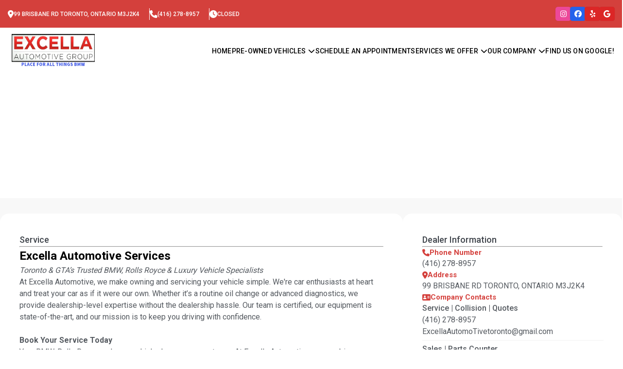

--- FILE ---
content_type: text/html; charset=UTF-8
request_url: https://excellaautomotive.com/service/
body_size: 19866
content:
<!doctype html>
<html lang="en-US">

<head>
    <meta charset="UTF-8">
    <meta name="viewport" content="width=device-width, initial-scale=1, maximum-scale=1, user-scalable=no">
    <link rel="profile" href="https://gmpg.org/xfn/11">
    <meta name='robots' content='max-image-preview:large' />
<title>Service</title><meta name="description" content=""><meta name="keywords" content=""><meta name="robots" content="index, follow"><link rel="canonical" href="https://excellaautomotive.com/service/"><meta property="og:title" content="Service"><meta property="og:description" content=""><meta property="og:image" content="https://cdn-websites.autodealersdigital.com/images/102809/logo/header_logo_6664d92a9279b.webp"><meta property="og:url" content="https://excellaautomotive.com/service/"><meta name="twitter:card" content="summary"><meta name="twitter:title" content="Service"><meta name="twitter:description" content=""><meta name="twitter:image" content="https://cdn-websites.autodealersdigital.com/images/102809/logo/header_logo_6664d92a9279b.webp"><meta property="og:type" content="website"><meta property="og:locale" content="en_US"><link rel='dns-prefetch' href='//cdnjs.cloudflare.com' />
<link rel="alternate" title="oEmbed (JSON)" type="application/json+oembed" href="https://excellaautomotive.com/wp-json/oembed/1.0/embed?url=https%3A%2F%2Fexcellaautomotive.com%2Fservice%2F" />
<link rel="alternate" title="oEmbed (XML)" type="text/xml+oembed" href="https://excellaautomotive.com/wp-json/oembed/1.0/embed?url=https%3A%2F%2Fexcellaautomotive.com%2Fservice%2F&#038;format=xml" />
<style id='wp-img-auto-sizes-contain-inline-css' type='text/css'>
img:is([sizes=auto i],[sizes^="auto," i]){contain-intrinsic-size:3000px 1500px}
/*# sourceURL=wp-img-auto-sizes-contain-inline-css */
</style>

<style id='wp-emoji-styles-inline-css' type='text/css'>

	img.wp-smiley, img.emoji {
		display: inline !important;
		border: none !important;
		box-shadow: none !important;
		height: 1em !important;
		width: 1em !important;
		margin: 0 0.07em !important;
		vertical-align: -0.1em !important;
		background: none !important;
		padding: 0 !important;
	}
/*# sourceURL=wp-emoji-styles-inline-css */
</style>
<link rel='stylesheet' id='wp-block-library-css' href='https://excellaautomotive.com/wp-includes/css/dist/block-library/style.min.css?ver=6.9' type='text/css' media='all' />
<style id='global-styles-inline-css' type='text/css'>
:root{--wp--preset--aspect-ratio--square: 1;--wp--preset--aspect-ratio--4-3: 4/3;--wp--preset--aspect-ratio--3-4: 3/4;--wp--preset--aspect-ratio--3-2: 3/2;--wp--preset--aspect-ratio--2-3: 2/3;--wp--preset--aspect-ratio--16-9: 16/9;--wp--preset--aspect-ratio--9-16: 9/16;--wp--preset--color--black: #000000;--wp--preset--color--cyan-bluish-gray: #abb8c3;--wp--preset--color--white: #ffffff;--wp--preset--color--pale-pink: #f78da7;--wp--preset--color--vivid-red: #cf2e2e;--wp--preset--color--luminous-vivid-orange: #ff6900;--wp--preset--color--luminous-vivid-amber: #fcb900;--wp--preset--color--light-green-cyan: #7bdcb5;--wp--preset--color--vivid-green-cyan: #00d084;--wp--preset--color--pale-cyan-blue: #8ed1fc;--wp--preset--color--vivid-cyan-blue: #0693e3;--wp--preset--color--vivid-purple: #9b51e0;--wp--preset--gradient--vivid-cyan-blue-to-vivid-purple: linear-gradient(135deg,rgb(6,147,227) 0%,rgb(155,81,224) 100%);--wp--preset--gradient--light-green-cyan-to-vivid-green-cyan: linear-gradient(135deg,rgb(122,220,180) 0%,rgb(0,208,130) 100%);--wp--preset--gradient--luminous-vivid-amber-to-luminous-vivid-orange: linear-gradient(135deg,rgb(252,185,0) 0%,rgb(255,105,0) 100%);--wp--preset--gradient--luminous-vivid-orange-to-vivid-red: linear-gradient(135deg,rgb(255,105,0) 0%,rgb(207,46,46) 100%);--wp--preset--gradient--very-light-gray-to-cyan-bluish-gray: linear-gradient(135deg,rgb(238,238,238) 0%,rgb(169,184,195) 100%);--wp--preset--gradient--cool-to-warm-spectrum: linear-gradient(135deg,rgb(74,234,220) 0%,rgb(151,120,209) 20%,rgb(207,42,186) 40%,rgb(238,44,130) 60%,rgb(251,105,98) 80%,rgb(254,248,76) 100%);--wp--preset--gradient--blush-light-purple: linear-gradient(135deg,rgb(255,206,236) 0%,rgb(152,150,240) 100%);--wp--preset--gradient--blush-bordeaux: linear-gradient(135deg,rgb(254,205,165) 0%,rgb(254,45,45) 50%,rgb(107,0,62) 100%);--wp--preset--gradient--luminous-dusk: linear-gradient(135deg,rgb(255,203,112) 0%,rgb(199,81,192) 50%,rgb(65,88,208) 100%);--wp--preset--gradient--pale-ocean: linear-gradient(135deg,rgb(255,245,203) 0%,rgb(182,227,212) 50%,rgb(51,167,181) 100%);--wp--preset--gradient--electric-grass: linear-gradient(135deg,rgb(202,248,128) 0%,rgb(113,206,126) 100%);--wp--preset--gradient--midnight: linear-gradient(135deg,rgb(2,3,129) 0%,rgb(40,116,252) 100%);--wp--preset--font-size--small: 13px;--wp--preset--font-size--medium: 20px;--wp--preset--font-size--large: 36px;--wp--preset--font-size--x-large: 42px;--wp--preset--spacing--20: 0.44rem;--wp--preset--spacing--30: 0.67rem;--wp--preset--spacing--40: 1rem;--wp--preset--spacing--50: 1.5rem;--wp--preset--spacing--60: 2.25rem;--wp--preset--spacing--70: 3.38rem;--wp--preset--spacing--80: 5.06rem;--wp--preset--shadow--natural: 6px 6px 9px rgba(0, 0, 0, 0.2);--wp--preset--shadow--deep: 12px 12px 50px rgba(0, 0, 0, 0.4);--wp--preset--shadow--sharp: 6px 6px 0px rgba(0, 0, 0, 0.2);--wp--preset--shadow--outlined: 6px 6px 0px -3px rgb(255, 255, 255), 6px 6px rgb(0, 0, 0);--wp--preset--shadow--crisp: 6px 6px 0px rgb(0, 0, 0);}:where(.is-layout-flex){gap: 0.5em;}:where(.is-layout-grid){gap: 0.5em;}body .is-layout-flex{display: flex;}.is-layout-flex{flex-wrap: wrap;align-items: center;}.is-layout-flex > :is(*, div){margin: 0;}body .is-layout-grid{display: grid;}.is-layout-grid > :is(*, div){margin: 0;}:where(.wp-block-columns.is-layout-flex){gap: 2em;}:where(.wp-block-columns.is-layout-grid){gap: 2em;}:where(.wp-block-post-template.is-layout-flex){gap: 1.25em;}:where(.wp-block-post-template.is-layout-grid){gap: 1.25em;}.has-black-color{color: var(--wp--preset--color--black) !important;}.has-cyan-bluish-gray-color{color: var(--wp--preset--color--cyan-bluish-gray) !important;}.has-white-color{color: var(--wp--preset--color--white) !important;}.has-pale-pink-color{color: var(--wp--preset--color--pale-pink) !important;}.has-vivid-red-color{color: var(--wp--preset--color--vivid-red) !important;}.has-luminous-vivid-orange-color{color: var(--wp--preset--color--luminous-vivid-orange) !important;}.has-luminous-vivid-amber-color{color: var(--wp--preset--color--luminous-vivid-amber) !important;}.has-light-green-cyan-color{color: var(--wp--preset--color--light-green-cyan) !important;}.has-vivid-green-cyan-color{color: var(--wp--preset--color--vivid-green-cyan) !important;}.has-pale-cyan-blue-color{color: var(--wp--preset--color--pale-cyan-blue) !important;}.has-vivid-cyan-blue-color{color: var(--wp--preset--color--vivid-cyan-blue) !important;}.has-vivid-purple-color{color: var(--wp--preset--color--vivid-purple) !important;}.has-black-background-color{background-color: var(--wp--preset--color--black) !important;}.has-cyan-bluish-gray-background-color{background-color: var(--wp--preset--color--cyan-bluish-gray) !important;}.has-white-background-color{background-color: var(--wp--preset--color--white) !important;}.has-pale-pink-background-color{background-color: var(--wp--preset--color--pale-pink) !important;}.has-vivid-red-background-color{background-color: var(--wp--preset--color--vivid-red) !important;}.has-luminous-vivid-orange-background-color{background-color: var(--wp--preset--color--luminous-vivid-orange) !important;}.has-luminous-vivid-amber-background-color{background-color: var(--wp--preset--color--luminous-vivid-amber) !important;}.has-light-green-cyan-background-color{background-color: var(--wp--preset--color--light-green-cyan) !important;}.has-vivid-green-cyan-background-color{background-color: var(--wp--preset--color--vivid-green-cyan) !important;}.has-pale-cyan-blue-background-color{background-color: var(--wp--preset--color--pale-cyan-blue) !important;}.has-vivid-cyan-blue-background-color{background-color: var(--wp--preset--color--vivid-cyan-blue) !important;}.has-vivid-purple-background-color{background-color: var(--wp--preset--color--vivid-purple) !important;}.has-black-border-color{border-color: var(--wp--preset--color--black) !important;}.has-cyan-bluish-gray-border-color{border-color: var(--wp--preset--color--cyan-bluish-gray) !important;}.has-white-border-color{border-color: var(--wp--preset--color--white) !important;}.has-pale-pink-border-color{border-color: var(--wp--preset--color--pale-pink) !important;}.has-vivid-red-border-color{border-color: var(--wp--preset--color--vivid-red) !important;}.has-luminous-vivid-orange-border-color{border-color: var(--wp--preset--color--luminous-vivid-orange) !important;}.has-luminous-vivid-amber-border-color{border-color: var(--wp--preset--color--luminous-vivid-amber) !important;}.has-light-green-cyan-border-color{border-color: var(--wp--preset--color--light-green-cyan) !important;}.has-vivid-green-cyan-border-color{border-color: var(--wp--preset--color--vivid-green-cyan) !important;}.has-pale-cyan-blue-border-color{border-color: var(--wp--preset--color--pale-cyan-blue) !important;}.has-vivid-cyan-blue-border-color{border-color: var(--wp--preset--color--vivid-cyan-blue) !important;}.has-vivid-purple-border-color{border-color: var(--wp--preset--color--vivid-purple) !important;}.has-vivid-cyan-blue-to-vivid-purple-gradient-background{background: var(--wp--preset--gradient--vivid-cyan-blue-to-vivid-purple) !important;}.has-light-green-cyan-to-vivid-green-cyan-gradient-background{background: var(--wp--preset--gradient--light-green-cyan-to-vivid-green-cyan) !important;}.has-luminous-vivid-amber-to-luminous-vivid-orange-gradient-background{background: var(--wp--preset--gradient--luminous-vivid-amber-to-luminous-vivid-orange) !important;}.has-luminous-vivid-orange-to-vivid-red-gradient-background{background: var(--wp--preset--gradient--luminous-vivid-orange-to-vivid-red) !important;}.has-very-light-gray-to-cyan-bluish-gray-gradient-background{background: var(--wp--preset--gradient--very-light-gray-to-cyan-bluish-gray) !important;}.has-cool-to-warm-spectrum-gradient-background{background: var(--wp--preset--gradient--cool-to-warm-spectrum) !important;}.has-blush-light-purple-gradient-background{background: var(--wp--preset--gradient--blush-light-purple) !important;}.has-blush-bordeaux-gradient-background{background: var(--wp--preset--gradient--blush-bordeaux) !important;}.has-luminous-dusk-gradient-background{background: var(--wp--preset--gradient--luminous-dusk) !important;}.has-pale-ocean-gradient-background{background: var(--wp--preset--gradient--pale-ocean) !important;}.has-electric-grass-gradient-background{background: var(--wp--preset--gradient--electric-grass) !important;}.has-midnight-gradient-background{background: var(--wp--preset--gradient--midnight) !important;}.has-small-font-size{font-size: var(--wp--preset--font-size--small) !important;}.has-medium-font-size{font-size: var(--wp--preset--font-size--medium) !important;}.has-large-font-size{font-size: var(--wp--preset--font-size--large) !important;}.has-x-large-font-size{font-size: var(--wp--preset--font-size--x-large) !important;}
/*# sourceURL=global-styles-inline-css */
</style>

<style id='classic-theme-styles-inline-css' type='text/css'>
/*! This file is auto-generated */
.wp-block-button__link{color:#fff;background-color:#32373c;border-radius:9999px;box-shadow:none;text-decoration:none;padding:calc(.667em + 2px) calc(1.333em + 2px);font-size:1.125em}.wp-block-file__button{background:#32373c;color:#fff;text-decoration:none}
/*# sourceURL=/wp-includes/css/classic-themes.min.css */
</style>
<link rel='stylesheet' id='add_style-css' href='https://excellaautomotive.com/wp-content/themes/website-theme-wp-v2-child/style.css?ver=1.0.0' type='text/css' media='all' />
<link rel='stylesheet' id='fontAwesome-css' href='https://cdnjs.cloudflare.com/ajax/libs/font-awesome/6.7.2/css/all.min.css?ver=1.0.0' type='text/css' media='all' />
<link rel='stylesheet' id='main_stylesheet-css' href='https://excellaautomotive.com/wp-content/themes/website-theme-wp-v2/assets/gulp/build/css/main.css?ver=1.0.0' type='text/css' media='all' />
<link rel='stylesheet' id='page_stylesheet-css' href='https://excellaautomotive.com/wp-content/themes/website-theme-wp-v2/assets/gulp/build/css/page.css?ver=1.0.0' type='text/css' media='all' />
<link rel='stylesheet' id='v12-child-css' href='https://excellaautomotive.com/wp-content/themes/website-theme-wp-v2-child/style.css?ver=1.0.0' type='text/css' media='all' />
<link rel='stylesheet' id='v12-child-custom-css' href='https://excellaautomotive.com/wp-content/themes/website-theme-wp-v2-child/assets/css/child.css?ver=1.0.0' type='text/css' media='all' />
<script type="text/javascript" src="https://excellaautomotive.com/wp-includes/js/jquery/jquery.min.js?ver=3.7.1" id="jquery-core-js"></script>
<script type="text/javascript" src="https://excellaautomotive.com/wp-includes/js/jquery/jquery-migrate.min.js?ver=3.4.1" id="jquery-migrate-js"></script>
<script type="text/javascript" src="https://excellaautomotive.com/wp-content/themes/website-theme-wp-v2/assets/gulp/build/js/main.js?ver=1.0.0" id="main_script-js"></script>
<script type="text/javascript" src="https://excellaautomotive.com/wp-content/themes/website-theme-wp-v2/assets/gulp/build/js/page.js?ver=1.0.0" id="page_script-js"></script>
<link rel="https://api.w.org/" href="https://excellaautomotive.com/wp-json/" /><link rel="alternate" title="JSON" type="application/json" href="https://excellaautomotive.com/wp-json/wp/v2/pages/1423" /><link rel="EditURI" type="application/rsd+xml" title="RSD" href="https://excellaautomotive.com/xmlrpc.php?rsd" />
<link rel="canonical" href="https://excellaautomotive.com/service/" />
<link rel='shortlink' href='https://excellaautomotive.com/?p=1423' />
<script async src="https://www.googletagmanager.com/gtag/js?id=G-MP98QGQPXC"></script>
<script>
	window.dataLayer = window.dataLayer || [];
	function gtag(){dataLayer.push(arguments);}
	gtag('js', new Date());
	gtag('config', 'G-MP98QGQPXC');
</script>
<link rel="shortcut icon" href="https://cdn-websites.autodealersdigital.com/images/102809/logo/favicon_6664d92ad0467.webp" />        <!-- Google tag (gtag.js) - Google Analytics -->
        <script async src="https://www.googletagmanager.com/gtag/js?id=G-H0PC3FJHKX"></script>
        <script>
        window.dataLayer = window.dataLayer || [];
        function gtag(){dataLayer.push(arguments);}
        gtag('js', new Date());

        gtag('config', 'G-H0PC3FJHKX');
        </script>
                <style>
        :root {
            --layout-width: 1420px;
            --primary-color: #d4403c;
            --modified-color: var(--primary-color);
            --font-family: "Roboto", sans-serif;
            --on-primary-color: #ffffff;
            --second-color: #ffffff;
            --on-second-color: #000000;
            --text-color: #54595f;
            --background-color: #f8f8f8;
            --on-background-color: #000000;
            --normal-font-weight: normal;
            --simi-bold-font-weight: 600;
            --bold-font-weight: bold;
            --button-height: 45px;
            --button-font-size: 14px;
            --text-line-height: 1.5;

            /* Header Wood */
            --wood-color: #48200A;
            --header-wood-text-color: #ffffff;
            /* nav bar : main menu holder styles */
            --header-background-color: #fff;
            --header-text-color: #000;
            --header-active-text-color: var(--primary-color);
            --header-hover-text-color: var(--primary-color);

            /* Get pre-approved action */
            --header-action-background-color: #FFFFFF00;
            --header-action-text-color: var(--primary-color);
            --header-action-border-color: var(--primary-color);

            /* Top bar: top bar styles */
            --top-bar-background-color: #d4403c;
            --top-bar-text-color: #fff;

            /* Footer colors */
            --footer-background-color: #000;
            --footer-text-color: #FFF;
        }
    </style>
    </head>

<body class="wp-singular page-template-default page page-id-1423 wp-theme-website-theme-wp-v2 wp-child-theme-website-theme-wp-v2-child  page_service template6">
<!-- Google Tag Manager -->
<script>(function(w,d,s,l,i){w[l]=w[l]||[];w[l].push({'gtm.start':
            new Date().getTime(),event:'gtm.js'});var f=d.getElementsByTagName(s)[0],
        j=d.createElement(s),dl=l!='dataLayer'?'&l='+l:'';j.async=true;j.src=
        'https://www.googletagmanager.com/gtm.js?id='+i+dl;f.parentNode.insertBefore(j,f);
    })(window,document,'script','dataLayer','GTM-P6RJC68M');</script>
<!-- End Google Tag Manager --><div id="page" class="site">
        <div class="header-layout2 header_container_main">
        <header class="header-layout-2 home-section-header website-header website-header-normal with-top-bar mx-auto relative w-full box-border">

    <div class="website-top-bar">
        <div class="top-bar-items-holder">
            <div class="website-top-bar-list">
                    <div class="website-top-bar-list-item">
        <i class="fa-solid fa-location-dot text-[var(--top-bar-text-color)]"></i>
        <a target="_blank"
           href="https://www.google.com/maps/place/99%20Brisbane%20Rd%20Toronto,%20Ontario%20M3J2K4">99 Brisbane Rd Toronto, Ontario M3J2K4</a>
    </div>
                        <div class="website-top-bar-list-item">
                            <i class="fa-solid fa-phone text-[var(--top-bar-text-color)]"></i>
                                                            <a class="dealerInfo-phone" href="tel:(416) 278-8957">
                                    (416) 278-8957                                </a>
                                                                                                            </div>
                                        <div class="website-top-bar-list-item">
        <i class="fa-solid fa-clock text-[var(--top-bar-text-color)]"></i>
        <a href="/contact-us">
                            CLOSED                    </a>
    </div>
            </div>
                <div class="sticky social-action-icons">
        <ul class="social-icons-list">
                                <li class="social-icon">
                        <a title="instagram" target="_blank" class="icon-instagram"
                            href="https://www.instagram.com/excellaautomotive/">
                            <i class="fa-brands fa-instagram text-white"></i></a>
                    </li>
                                <li class="social-icon">
                        <a title="facebook" target="_blank" class="icon-facebook"
                            href="https://facebook.com/ExcellaAutomotive">
                            <i class="fa-brands fa-facebook text-white"></i></a>
                    </li>
                                <li class="social-icon">
                        <a title="yelp" target="_blank" class="icon-yelp"
                            href="https://www.yelp.com/biz/excella-automotive-toronto">
                            <i class="fa-brands fa-yelp text-white"></i></a>
                    </li>
                                <li class="social-icon">
                        <a title="google" target="_blank" class="icon-google"
                            href="https://g.page/r/Cbjk40vkClR9EAE/review">
                            <i class="fa-brands fa-google text-white"></i></a>
                    </li>
                    </ul>
    </div>
        </div>
    </div>
    <div class="website-header-container flex justify-center items-center mx-auto py-2 px-0 h-[70px] lg:h-[95px] box-border">
        <div class="website-navbar">
            <input class="hidden" id="drawer-input" type="checkbox">
            <label for="drawer-input" class="drawer-open">
                <span></span>
            </label>
            <div class="nav-overlay"></div>

            <div class="website-nav-logo">
                <a href="https://excellaautomotive.com" class="website-logo notranslate">
                    <img src="https://cdn-websites.autodealersdigital.com/images/102809/logo/header_logo_6664d92a9279b.webp" alt="Excella Automotive">                </a>
            </div>
            <div class="website-nav-items">
                <div class="menu-main-menu-container"><ul id="menu-main-menu" class="website-items"><li id="menu-item-1592" class="menu-item menu-item-type-post_type menu-item-object-page menu-item-home menu-item-1592"><a href="https://excellaautomotive.com/">Home</a></li>
<li id="menu-item-1593" class="menu-item menu-item-type-custom menu-item-object-custom menu-item-has-children menu-item-1593"><a href="#">Pre-Owned Vehicles</a>
<ul class="sub-menu">
	<li id="menu-item-1598" class="menu-item menu-item-type-post_type menu-item-object-page menu-item-1598"><a href="https://excellaautomotive.com/all-inventory/">Inventory</a></li>
	<li id="menu-item-1599" class="menu-item menu-item-type-post_type menu-item-object-page menu-item-1599"><a href="https://excellaautomotive.com/warranty/">Warranty</a></li>
	<li id="menu-item-1600" class="menu-item menu-item-type-post_type menu-item-object-page menu-item-1600"><a href="https://excellaautomotive.com/credit-application/">Credit Application</a></li>
</ul>
</li>
<li id="menu-item-1594" class="menu-item menu-item-type-post_type menu-item-object-page menu-item-1594"><a href="https://excellaautomotive.com/schedule-an-appointment/">Schedule an appointment</a></li>
<li id="menu-item-1595" class="menu-item menu-item-type-custom menu-item-object-custom current-menu-ancestor current-menu-parent menu-item-has-children menu-item-1595"><a href="#">Services we offer</a>
<ul class="sub-menu">
	<li id="menu-item-1601" class="menu-item menu-item-type-post_type menu-item-object-page current-menu-item page_item page-item-1423 current_page_item menu-item-1601"><a href="https://excellaautomotive.com/service/" aria-current="page">Service</a></li>
	<li id="menu-item-1602" class="menu-item menu-item-type-post_type menu-item-object-page menu-item-1602"><a href="https://excellaautomotive.com/accident-collision-repair/">Accident/Collision repair</a></li>
	<li id="menu-item-1603" class="menu-item menu-item-type-custom menu-item-object-custom menu-item-1603"><a href="https://excellaautomotiveshop.com/">Parts &amp; Aftermarket upgrades</a></li>
	<li id="menu-item-1604" class="menu-item menu-item-type-post_type menu-item-object-page menu-item-1604"><a href="https://excellaautomotive.com/services-we-offer/">Services we offer</a></li>
	<li id="menu-item-1605" class="menu-item menu-item-type-post_type menu-item-object-page menu-item-1605"><a href="https://excellaautomotive.com/blog/">Blog</a></li>
</ul>
</li>
<li id="menu-item-1596" class="menu-item menu-item-type-custom menu-item-object-custom menu-item-has-children menu-item-1596"><a href="#">OUR COMPANY</a>
<ul class="sub-menu">
	<li id="menu-item-1606" class="menu-item menu-item-type-custom menu-item-object-custom menu-item-1606"><a target="_blank" href="https://www.flickr.com/people/193973534@N05/">Gallery</a></li>
	<li id="menu-item-1607" class="menu-item menu-item-type-custom menu-item-object-custom menu-item-1607"><a target="_blank" href="https://www.instagram.com/excellaautomotive/">Instagram</a></li>
	<li id="menu-item-1608" class="menu-item menu-item-type-custom menu-item-object-custom menu-item-1608"><a target="_blank" href="https://www.facebook.com/ExcellaAutomotive">Facebook</a></li>
	<li id="menu-item-1609" class="menu-item menu-item-type-post_type menu-item-object-page menu-item-1609"><a href="https://excellaautomotive.com/about-us/">About us</a></li>
</ul>
</li>
<li id="menu-item-1597" class="menu-item menu-item-type-custom menu-item-object-custom menu-item-1597"><a target="_blank" href="https://maps.app.goo.gl/BBXZxQmThUKo6RHV6">Find us on Google!</a></li>
</ul></div>            </div>
                                            </div>
    </div>

</header>    </div>
    <main id="primary" class="site-main">
                    <section class="top-banner"
                     style="background-image: url(https://cdn-websites.autodealersdigital.com/ui_resources/pwa/header_banners/430152.webp);"></section>
                <section class="main-container">
            <div class="main">
                <div class="page-content">
                    <div class="content-block content-holder">
    <div class="title">Service</div>
    <hr class="divider">
            <div class="content">
            <h1 data-start="479" data-end="514"><strong data-start="481" data-end="512">Excella Automotive Services</strong></h1><p data-start="515" data-end="581"><em data-start="515" data-end="579"><i>Toronto & GTA’s Trusted BMW, Rolls Royce & Luxury Vehicle Specialists</i></em></p><p data-start="583" data-end="905">At Excella Automotive, we make owning and servicing your vehicle simple. We're car enthusiasts at heart and treat your car as if it were our own. Whether it’s a routine oil change or advanced diagnostics, we provide dealership-level expertise without the dealership hassle. Our team is certified, our equipment is state-of-the-art, and our mission is to keep you driving with confidence.&nbsp;<br><br><strong data-start="2877" data-end="2904">Book Your Service Today</strong></p><p data-start="2907" data-end="3051">Your BMW, Rolls Royce, or luxury vehicle deserves expert care. At Excella Automotive, we combine dealership-level quality with independent shop care.</p><p data-start="3053" data-end="3182">📞 Call us at 416-278-8957<br>📍 Visit us at 99 Brisbane road, North York, Unit 1 and 2, M6H 2N3<br>📧 <strong>Or</strong> <strong>c</strong><a href="https://excellaautomotive.com/schedule-an-appointment/"><strong style="color:rgb(0, 0, 0);">lick here to schedule an appointment.</strong></a></p><hr data-start="907" data-end="910"><h2 data-start="912" data-end="940"><strong data-start="915" data-end="938">Why Choose Excella?</strong></h2><ul data-start="941" data-end="1391"><li data-start="941" data-end="1018"><p data-start="943" data-end="1018"><strong data-start="943" data-end="968">Specialized Expertise</strong> – We focus on BMW, Rolls Royce, Porsche and other European vehicles.</p></li><li data-start="1019" data-end="1118"><p data-start="1021" data-end="1118"><strong data-start="1021" data-end="1050">Factory-Level Diagnostics</strong> – Programming, coding, and complex fault finding using BMW + other make OEM tools with support up to the latest model years.</p></li><li data-start="1119" data-end="1215"><p data-start="1121" data-end="1215"><strong data-start="1121" data-end="1142">Convenience First</strong> – Vehicle pick-up & drop-off towing available along with rental car support.</p></li><li data-start="1216" data-end="1302"><p data-start="1218" data-end="1302"><strong data-start="1218" data-end="1242">Transparency & Trust</strong> – Clear communication, upfront pricing, and no surprises.</p></li><li data-start="1303" data-end="1391"><p data-start="1305" data-end="1391"><strong data-start="1305" data-end="1331">Comfort While You Wait</strong> – WiFi, water, and a clean lounge if you’d like to stay.<br>&nbsp;</p></li></ul><hr data-start="1393" data-end="1396"><h2 data-start="1398" data-end="1424"><strong data-start="1401" data-end="1422">Our Core Services</strong><br>&nbsp;</h2><h3 data-start="1426" data-end="1458"><strong data-start="1430" data-end="1456">BMW, Rolls Royce and Luxury Car Maintenance</strong></h3><p data-start="1459" data-end="1525">Stay on top of your vehicle’s factory maintenance schedule with:</p><ul data-start="1526" data-end="1648"><li data-start="1526" data-end="1550"><p data-start="1528" data-end="1550">Oil & filter changes</p></li><li data-start="1551" data-end="1585"><p data-start="1553" data-end="1585">Pre-purchase inspections</p></li><li data-start="1586" data-end="1611"><p data-start="1588" data-end="1611">BMW Inspection I & II</p></li><li data-start="1612" data-end="1648"><p data-start="1614" data-end="1648">Spark plugs, filters, and fluids</p></li><li data-start="1612" data-end="1648"><p data-start="1614" data-end="1648">Transmission fluid, differential fluid, transfer case fluid flushes</p></li><li data-start="1612" data-end="1648"><p data-start="1614" data-end="1648">BMW Oil leak diagnostic and repair</p></li></ul><h3 data-start="1650" data-end="1685"><br><strong data-start="1654" data-end="1683">Diagnostics & Programming</strong></h3><p data-start="1686" data-end="1737">From warning lights to complex electronic issues:</p><ul data-start="1738" data-end="1909"><li data-start="1738" data-end="1771"><p data-start="1740" data-end="1771">Full OEM diagnostics & coding</p></li><li data-start="1772" data-end="1808"><p data-start="1774" data-end="1808">Software updates & reprogramming</p></li><li data-start="1857" data-end="1909"><p data-start="1859" data-end="1909">Troubleshooting for even the most complex faults</p></li></ul><h3 data-start="1911" data-end="1946"><strong data-start="1915" data-end="1944">Repairs & Mechanical Work</strong></h3><p data-start="1947" data-end="1980">No job is too small or too big:</p><ul data-start="1981" data-end="2109"><li data-start="1981" data-end="2014"><p data-start="1983" data-end="2014">Engine & transmission service</p></li><li data-start="2015" data-end="2048"><p data-start="2017" data-end="2048">Suspension & steering repairs</p></li><li data-start="2049" data-end="2078"><p data-start="2051" data-end="2078">Brakes, tires, alignments</p></li><li data-start="2079" data-end="2109"><p data-start="2081" data-end="2109">Electrical troubleshooting</p></li></ul><h3 data-start="2111" data-end="2143"><strong data-start="2115" data-end="2141">Performance & Upgrades</strong></h3><p data-start="2144" data-end="2183">Unlock your vehicle’s full potential:</p><ul data-start="2184" data-end="2336"><li data-start="2254" data-end="2295"><p data-start="2256" data-end="2295">Exhaust systems & suspension upgrades</p></li><li data-start="2296" data-end="2336"><p data-start="2298" data-end="2336">Track prep & performance inspections</p></li></ul><h3 data-start="2338" data-end="2367"><strong data-start="2342" data-end="2365">Additional Services</strong></h3><ul data-start="2368" data-end="2527"><li data-start="2368" data-end="2396"><p data-start="2370" data-end="2396">Pre-purchase inspections</p></li><li data-start="2397" data-end="2431"><p data-start="2399" data-end="2431">Safety standards certification</p></li><li data-start="2432" data-end="2460"><p data-start="2434" data-end="2460">Air conditioning service</p></li><li data-start="2461" data-end="2490"><p data-start="2463" data-end="2490">Rust proofing & detailing</p></li><li data-start="2491" data-end="2527"><p data-start="2493" data-end="2527">Customization & retrofit options</p></li></ul><hr data-start="2529" data-end="2532"><h2 data-start="2534" data-end="2573"><strong data-start="2537" data-end="2571">Your Convenience, Our Priority</strong></h2><p data-start="2574" data-end="2623">Don’t have time to wait? We’ve got you covered.</p><ul data-start="2624" data-end="2867"><li data-start="2624" data-end="2709"><p data-start="2626" data-end="2709"><strong data-start="2626" data-end="2656">Vehicle Pick-Up & Delivery</strong> – Safe Towing options available for your convenience if preferred.</p></li><li data-start="2710" data-end="2783"><p data-start="2712" data-end="2783"><strong data-start="2712" data-end="2732">Rental Solutions</strong> – Rental concierge service available through our local Enterprise location.</p></li><li data-start="2784" data-end="2867"><p data-start="2786" data-end="2867"><strong data-start="2786" data-end="2809">Flexible Scheduling</strong> – Evening drop-off and weekend appointments by request. Open Saturdays for your convenience!&nbsp;</p></li></ul><hr data-start="2869" data-end="2872"><h2 data-start="2874" data-end="2906"><strong data-start="2877" data-end="2904">Book Your Service Today</strong></h2><p data-start="2907" data-end="3051">Your BMW, Rolls Royce, or luxury vehicle deserves expert care. At Excella Automotive, we combine dealership-level quality with independent shop care.</p><p data-start="3053" data-end="3182">📞 Call us at 416-278-8957<br>📍 Visit us at 99 Brisbane road, North York, Unit 1 and 2, M6H 2N3<br>📧 <strong>Or</strong> <strong>c</strong><a href="https://excellaautomotive.com/schedule-an-appointment/"><strong style="color:rgb(0, 0, 0);">lick here to schedule an appointment.</strong></a><br>&nbsp;</p>        </div>
    </div>
    <script>
        document.addEventListener('DOMContentLoaded', function () {
            function getId(url) {
                const regExp = /^.*(youtu.be\/|v\/|u\/\w\/|embed\/|watch\?v=|&v=)([^#&?]*).*/;
                const match = url.match(regExp);

                return (match && match[2].length === 11) ?
                    match[2] :
                    null;
            }

            function replaceYoutubeWithIframe(html) {
                const parser = new DOMParser();
                const doc = parser.parseFromString(html, 'text/html');
                const figures = doc.querySelectorAll('figure');

                figures.forEach(figure => {
                    const oembedElement = figure.querySelector('oembed[url]');
                    if (oembedElement) {
                        const url = oembedElement.getAttribute('url');
                        if (url && url.includes('youtube')) {
                            const videoId = getId(url);
                            if (videoId) {
                                figure.outerHTML = `<iframe width="560" height="315" src="//www.youtube.com/embed/${videoId}" frameborder="0" allowfullscreen></iframe>`;
                            }
                        }
                    }
                });

                return doc.body.innerHTML;
            }

            const contentDiv = document.querySelector('.content');
            contentDiv.innerHTML = replaceYoutubeWithIframe(contentDiv.innerHTML);
        });
    </script>
                </div>
                    <div class="side-bar">
        <div class="side-bar-block side-bar-contact-info">
    <div class="title">Dealer Information</div>
    <hr class="divider">
            <div class="info-block">
            <div class="info-block-title">
                <i class="fa-solid fa-phone"></i><span>Phone Number</span>
            </div>
            <p>(416) 278-8957</p>
        </div>
                        <div class="info-block">
            <div class="info-block-title">
                <i class="fa-solid fa-location-dot"></i><span>Address</span>
            </div>
            <p class="text-transform">99 Brisbane Rd Toronto, Ontario M3J2K4</p>
        </div>
                    <div class="info-block">
                <div class="info-block-title">
                    <i class="fa-solid fa-contact-card"></i><span>Company Contacts</span>
                </div>
                <ul class="contact-person-list">
                                            <li class="contact-person-item">
                            <p class="contact-person-name">Service | Collision | Quotes</p>
                            <ul class="contact-item-sub-list">
                                <li>
                                    <p class="contact-person-tel">
                                        <a class="contact-person-link" href="tel:(416) 278-8957">(416) 278-8957</a>
                                    </p>
                                </li>
                                <li>
                                    <p class="contact-person-mail">
                                        <a class="contact-person-link" href="mailto:ExcellaAutomoTivetoronto@gmail.com">ExcellaAutomoTivetoronto@gmail.com</a>
                                    </p>
                                </li>
                            </ul>
                        </li>
                    <hr class="contact-item-divider" />                        <li class="contact-person-item">
                            <p class="contact-person-name">Sales | Parts Counter</p>
                            <ul class="contact-item-sub-list">
                                <li>
                                    <p class="contact-person-tel">
                                        <a class="contact-person-link" href="tel:(647) 895-0199">(647) 895-0199</a>
                                    </p>
                                </li>
                                <li>
                                    <p class="contact-person-mail">
                                        <a class="contact-person-link" href="mailto:ExcellaAutomoTivetoronto@gmail.com">ExcellaAutomoTivetoronto@gmail.com</a>
                                    </p>
                                </li>
                            </ul>
                        </li>
                                    </ul>
            </div>
        
        <div class="info-block">
        <div class="info-block-title">
            <i class="fa-solid fa-clock"></i><span>Opening Hours</span>
        </div>
        <div class="side-bar-operation-info">
            <ul class="operation-list">
                                            <li class="operation-item">
                                <span class="operation-day">Monday</span>
                                <span class="operation-range">09:00 am - 07:00 pm  Please contact us to schedule an appointment</span>
                            </li>
                                            <li class="operation-item">
                                <span class="operation-day">Tuesday</span>
                                <span class="operation-range">09:00 am - 07:00 pm  Please contact us to schedule an appointment</span>
                            </li>
                                            <li class="operation-item">
                                <span class="operation-day">Wednesday</span>
                                <span class="operation-range">09:00 am - 07:00 pm  Please contact us to schedule an appointment</span>
                            </li>
                                            <li class="operation-item">
                                <span class="operation-day">Thursday</span>
                                <span class="operation-range">09:00 am - 07:00 pm  Please contact us to schedule an appointment</span>
                            </li>
                                            <li class="operation-item">
                                <span class="operation-day">Friday</span>
                                <span class="operation-range">09:00 am - 07:00 pm  Please contact us to schedule an appointment</span>
                            </li>
                                            <li class="operation-item">
                                <span class="operation-day">Saturday</span>
                                <span class="operation-range">11:00 am - 05:00 pm  Please contact us to schedule an appointment</span>
                            </li>
                                            <li class="operation-item">
                                <span class="operation-day">Sunday</span>
                                <span class="operation-range">Closed</span>
                            </li>
                            </ul>
        </div>
    </div>
</div>        <div class="side-bar-block side-bar-contact-form">
            <div class="contact-left-title">Request More Info</div>
            <hr class="divider"/>
            <form id="acf-form" class="wt_form_ask" action="#" method="post">
	<input type="hidden" name="action" value="submit_acf_form">
	<input type="hidden" name="add_dealer" value="">
	<input type="hidden" name="form_type" value="wt_form_ask">
	<input type="hidden" id="acf_form_nonce" name="acf_form_nonce" value="83601643ee" /><input type="hidden" name="_wp_http_referer" value="/service/" />
	<h2>Ask Question</h2><div class="input_group hidden "><input value="4" type="hidden" name="type_id" id="wt_form_ask_type_id" class="form_input" placeholder="" ></div><div class="input_group hidden "><input value="" type="hidden" name="add_dealer" id="wt_form_ask_add_dealer" class="form_input" placeholder="" ></div><div class="input_group text "><input value="" type="text" name="first_name" id="wt_form_ask_first_name" class="form_input" placeholder="First Name" required><label for="wt_form_ask_first_name" class="floating_label">First Name<span class="asterisk">*</span></label><div class="required-error"></div></div><div class="input_group text "><input value="" type="text" name="last_name" id="wt_form_ask_last_name" class="form_input" placeholder="Last Name" required><label for="wt_form_ask_last_name" class="floating_label">Last Name<span class="asterisk">*</span></label><div class="required-error"></div></div><div class="input_group email "><input value="" type="email" name="email" id="wt_form_ask_email" class="form_input" placeholder="Email Address" required><label for="wt_form_ask_email" class="floating_label">Email Address<span class="asterisk">*</span></label><div class="required-error"></div></div><div class="input_group tel "><input value="" type="tel" name="phone" id="wt_form_ask_phone" class="form_input" placeholder="Phone Number" required><label for="wt_form_ask_phone" class="floating_label">Phone Number<span class="asterisk">*</span></label><div class="required-error"></div></div><div class="input_group"><textarea id="wt_form_ask_options[question]" class="form_textarea" name="options[question]" placeholder="Enter your message here" required></textarea><label class="floating_label" for="wt_form_ask_options[question]">Enter your message here<span class="asterisk">*</span></label><div class="required-error"></div></div><span>How would you like to be contacted ?</span><div class="acf-form_grouped_fields"><div class="input_group checkbox "><input value="call" type="checkbox" name="options[how_would_you_like_to_be_contacted][]" id="wt_form_ask_options[how_would_you_like_to_be_contacted][]" class="form_input" placeholder="" ><label for="wt_form_ask_options[how_would_you_like_to_be_contacted][]" class="floating_label_checkbox">Call<span class="asterisk"></span></label><div class="required-error"></div></div><div class="input_group checkbox "><input value="sms" type="checkbox" name="options[how_would_you_like_to_be_contacted][]" id="wt_form_ask_options[how_would_you_like_to_be_contacted][]" class="form_input" placeholder="" ><label for="wt_form_ask_options[how_would_you_like_to_be_contacted][]" class="floating_label_checkbox">SMS<span class="asterisk"></span></label><div class="required-error"></div></div><div class="input_group checkbox "><input value="email" type="checkbox" name="options[how_would_you_like_to_be_contacted][]" id="wt_form_ask_options[how_would_you_like_to_be_contacted][]" class="form_input" placeholder="" ><label for="wt_form_ask_options[how_would_you_like_to_be_contacted][]" class="floating_label_checkbox">Email<span class="asterisk"></span></label><div class="required-error"></div></div></div><div class="input_group checkbox agreement"><input value="" type="checkbox" name="" id="wt_form_ask_" class="form_input" placeholder="" ><label for="wt_form_ask_" class="floating_label_checkbox">I give consent for Excella Automotive to collect my contact details and to text or email me regarding this request, as well as for future company updates, appointment reminders, and customer service communications. Message frequency may vary. Message and data rates may apply. Text STOP to opt out at any time .<span class="asterisk"></span></label><div class="required-error"></div></div>
	<button type="button" id="submit-form" class="submit-form-wt_form_ask v12-button">
		Submit <i class="fas fa-spinner fa-spin loader d-none"></i></button>

</form>

<!-- <div id="form-message-"></div> -->


<script>
	jQuery(document).ready(function($) {

		$('.submit-wt_form_availability,.submit-form_wt_form_trade_in,#submit-form_credit_application,#test_drive_btn, .submit-form-wt_form_ask').on('click', function(e) {
			e.preventDefault();
			var current_event = $(this);
			var $form = $(this).closest('form');
			var $submitBtn = $(this); // Use $(this) to reference the submit button directly

			$submitBtn.prop('disabled', true);


			if ($submitBtn.data('submitting')) {
				return; // Exit if already submitting
			}

			$submitBtn.prop('disabled', true).css('pointer-events', 'none').data('submitting', true);

			var form_valid = true;
			$form.find('.required-error').remove();

			$form.find('[required]').each(function() {
				var $this = $(this);
				$this.next('.required-error').remove();

				if ($this.val().trim() === '') {
					form_valid = false;
					if (!$form.hasClass("wt_form_preset")) {
						$this.after('<div class="required-error">This field is required.</div>');
					} else {
						$this.parents(".input_group").append('<div class="required-error">This field is required.</div>');
					}

				} else if ($this.hasClass("invalid-input")) {
					form_valid = false;
					var errorMessage = 'This field is invalid.';

					if ($this.attr('type') === 'tel') {
						errorMessage = 'This field is invalid. Please use the example format: (XXX) XXX-XXXX.';
					} else if ($this.attr('type') === 'email') {
						errorMessage = 'This field is invalid. Please enter a valid email address.';
					}

					$this.after('<div class="required-error">' + errorMessage + '</div>');
				}
			});
			if ($(this).parents("#acf-form").find("#acceptCondition").length > 0) {
				if ($(this).parents("#acf-form").find("#acceptCondition").val() == 0) {
					$(this).parents("#acf-form").find(".group-acceptCondition label").each(function() {
						this.style.setProperty("color", "red", "important");
					});
					form_valid = false;
									}

			}


			if ($(this).parents("#acf-form").find(".Co-App").length > 0) {
				const hiddenInputs = $(this).parents("#acf-form").find('.Co-App');
				hiddenInputs.each(function() {
					if ($(this).hasClass("d-none")) {
						$(this).remove();
					}
				});
			}


			if (form_valid) {
				var formData = new FormData($form[0]);
				const urlParams = new URLSearchParams(window.location.search);
				const vehicle_id = urlParams.get("vehicle_id");
				if (vehicle_id) {
					formData.append("vehicle_id", vehicle_id);
				} else {
					const vehicle_of_interest = document.getElementById("v-interest");
					if (vehicle_of_interest && vehicle_of_interest.value) {
						formData.append("vehicle_id", vehicle_of_interest.value);
					};
				}
				const cleanedFormData = new FormData();
				for (let [key, value] of formData.entries()) {
					if (value !== null && value !== undefined && value !== "") {
						cleanedFormData.append(key, value);
					}
				}
				$.ajax({
					type: 'POST',
					url: 'https://excellaautomotive.com/wp-admin/admin-ajax.php',
					data: cleanedFormData,
					processData: false,
					contentType: false,
					beforeSend: function() {
						current_event.closest('form').find('.loader').toggleClass('d-none');
					},
					success: function(response) {
						if (response.response_code === 200) {
							window.location.href = '/thank-you/';
						} else {
							const responseBody = JSON.parse(response.body);
							const errorMessage = responseBody.status.message.join('<br>');

							$(".popup-after-submit").toggle();
							$(".popup-after-submit").find("h3").html('<span style="color:#ff9900 !important">&#9888;</span>!Ops');
							$(".popup-after-submit").find("p").html(errorMessage);
						}
					},
					error: function(xhr, status, error) {
						console.error('AJAX error:', status, error);
						$('#form-message-wt_form_ask').html('<div class="error-message">Error: ' + error + '</div>');
						$('#form-message-wt_form_ask').show();
					},
					complete: function() {
						current_event.closest('form').find('.loader').toggleClass('d-none');
						$submitBtn.prop('disabled', false).css('pointer-events', 'auto').data('submitting', false);
						if ($form.hasClass("wt_form_preset")) {

							$(".wt_form_preset").find(".group-acceptCondition label").each(function() {
								this.style.setProperty("color", "#a0a0a0", "important");
							});
							$(".wt_form_preset").find("#acceptCondition").prop('checked', false);
							$(".wt_form_preset").find("#acceptCondition").val(0)

							$(".select-search-car").val(null).trigger('change');
						}
					}
				});
			} else {
				if (!$form.hasClass("wt_form_preset") && !$submitBtn.hasClass("submit-form-wt_form_lead_maximizer")) {
					try {
						$('html, body').animate({
							scrollTop: $form.find('.required-error').first().offset().top - 100
						}, 500);
					} catch (error) {
						console.error("error scroll animation:", error);
					}
				}

				if (!$form.hasClass("wt_form_preset")) {
					$form.find('#form-message-wt_form_ask').html('<div class="error-message">Please fill in all required fields.</div>');
					$('#form-message-wt_form_ask').html('<div class="error-message">Please fill in all required fields.</div>');
					$('#form-message-wt_form_ask').show();
				} else {
					$form.find('#form-message-wt_form_preset').html('<div class="error-message">Please fill in all required fields.</div>');
					$('#form-message-wt_form_preset').html('<div class="error-message">Please fill in all required fields.</div>');
					$('#form-message-wt_form_preset').show();
				}

				$submitBtn.prop('disabled', false).css('pointer-events', 'auto').data('submitting', false);
			}
		});
	});
</script>
        </div>
    </div>
            </div>

            <!-- Featured Cars -->
                <div class="bottom-section">
        <div class="bottom-section-title">Featured Cars</div>
        <hr class="bottom-section-title-divider">
        <!-- swiper inventory start -->
        <div class="inventory_home_slider">
            <div class="swiper-container inventory-cards-swiper">
                <div class="swiper-wrapper">
                                            <div class="swiper-slide">
                            <div class="inventory-card">
                                <a href="/vehicles/488603-2010-BMW-3 Series/">
                                    <div class="inventory-images-swiper">
                                        <div class="images-swiper-holder image-placeholder">
                                            <div class="swiper inventory-card-images-swiper">
                                                <div class="swiper-wrapper">
                                                                                                                                                                        <div class="swiper-slide">
                                                                                                                                <img src="https://cdn-thumbor.autodealersdigital.com/unsafe/fit-in/1000x750/filters:upscale():max_bytes(500000):quality(100):fill(blur):sharpen(0.7,0.5,true):format(jpg)/102809/488603/488603_0.jpg" class="inventory-image" alt="">
                                                            </div>
                                                                                                                    <div class="swiper-slide">
                                                                                                                                <img src="https://cdn-thumbor.autodealersdigital.com/unsafe/fit-in/1000x750/filters:upscale():max_bytes(500000):quality(100):fill(blur):sharpen(0.7,0.5,true):format(jpg)/102809/488603/488603_1.jpg" class="inventory-image" alt="">
                                                            </div>
                                                                                                                    <div class="swiper-slide">
                                                                                                                                <img src="https://cdn-thumbor.autodealersdigital.com/unsafe/fit-in/1000x750/filters:upscale():max_bytes(500000):quality(100):fill(blur):sharpen(0.7,0.5,true):format(jpg)/102809/488603/488603_2.jpg" class="inventory-image" alt="">
                                                            </div>
                                                                                                                    <div class="swiper-slide">
                                                                                                                                <img src="https://cdn-thumbor.autodealersdigital.com/unsafe/fit-in/1000x750/filters:upscale():max_bytes(500000):quality(100):fill(blur):sharpen(0.7,0.5,true):format(jpg)/102809/488603/488603_3.jpg" class="inventory-image" alt="">
                                                            </div>
                                                                                                                    <div class="swiper-slide">
                                                                                                                                <img src="https://cdn-thumbor.autodealersdigital.com/unsafe/fit-in/1000x750/filters:upscale():max_bytes(500000):quality(100):fill(blur):sharpen(0.7,0.5,true):format(jpg)/102809/488603/488603_4.jpg" class="inventory-image" alt="">
                                                            </div>
                                                                                                                    <div class="swiper-slide">
                                                                                                                                <img src="https://cdn-thumbor.autodealersdigital.com/unsafe/fit-in/1000x750/filters:upscale():max_bytes(500000):quality(100):fill(blur):sharpen(0.7,0.5,true):format(jpg)/102809/488603/488603_5.jpg" class="inventory-image" alt="">
                                                            </div>
                                                                                                                    <div class="swiper-slide">
                                                                                                                                <img src="https://cdn-thumbor.autodealersdigital.com/unsafe/fit-in/1000x750/filters:upscale():max_bytes(500000):quality(100):fill(blur):sharpen(0.7,0.5,true):format(jpg)/102809/488603/488603_6.jpg" class="inventory-image" alt="">
                                                            </div>
                                                                                                                    <div class="swiper-slide">
                                                                                                                                <img src="https://cdn-thumbor.autodealersdigital.com/unsafe/fit-in/1000x750/filters:upscale():max_bytes(500000):quality(100):fill(blur):sharpen(0.7,0.5,true):format(jpg)/102809/488603/488603_7.jpg" class="inventory-image" alt="">
                                                            </div>
                                                                                                                    <div class="swiper-slide">
                                                                                                                                <img src="https://cdn-thumbor.autodealersdigital.com/unsafe/fit-in/1000x750/filters:upscale():max_bytes(500000):quality(100):fill(blur):sharpen(0.7,0.5,true):format(jpg)/102809/488603/488603_8.jpg" class="inventory-image" alt="">
                                                            </div>
                                                                                                                    <div class="swiper-slide">
                                                                                                                                <img src="https://cdn-thumbor.autodealersdigital.com/unsafe/fit-in/1000x750/filters:upscale():max_bytes(500000):quality(100):fill(blur):sharpen(0.7,0.5,true):format(jpg)/102809/488603/488603_9.jpg" class="inventory-image" alt="">
                                                            </div>
                                                                                                                    <div class="swiper-slide">
                                                                                                                                <img src="https://cdn-thumbor.autodealersdigital.com/unsafe/fit-in/1000x750/filters:upscale():max_bytes(500000):quality(100):fill(blur):sharpen(0.7,0.5,true):format(jpg)/102809/488603/488603_10.jpg" class="inventory-image" alt="">
                                                            </div>
                                                                                                                    <div class="swiper-slide">
                                                                                                                                <img src="https://cdn-thumbor.autodealersdigital.com/unsafe/fit-in/1000x750/filters:upscale():max_bytes(500000):quality(100):fill(blur):sharpen(0.7,0.5,true):format(jpg)/102809/488603/488603_11.jpg" class="inventory-image" alt="">
                                                            </div>
                                                                                                                    <div class="swiper-slide">
                                                                                                                                <img src="https://cdn-thumbor.autodealersdigital.com/unsafe/fit-in/1000x750/filters:upscale():max_bytes(500000):quality(100):fill(blur):sharpen(0.7,0.5,true):format(jpg)/102809/488603/488603_12.jpg" class="inventory-image" alt="">
                                                            </div>
                                                                                                                    <div class="swiper-slide">
                                                                                                                                <img src="https://cdn-thumbor.autodealersdigital.com/unsafe/fit-in/1000x750/filters:upscale():max_bytes(500000):quality(100):fill(blur):sharpen(0.7,0.5,true):format(jpg)/102809/488603/488603_13.jpg" class="inventory-image" alt="">
                                                            </div>
                                                                                                                    <div class="swiper-slide">
                                                                                                                                <img src="https://cdn-thumbor.autodealersdigital.com/unsafe/fit-in/1000x750/filters:upscale():max_bytes(500000):quality(100):fill(blur):sharpen(0.7,0.5,true):format(jpg)/102809/488603/488603_14.jpg" class="inventory-image" alt="">
                                                            </div>
                                                                                                                    <div class="swiper-slide">
                                                                                                                                <img src="https://cdn-thumbor.autodealersdigital.com/unsafe/fit-in/1000x750/filters:upscale():max_bytes(500000):quality(100):fill(blur):sharpen(0.7,0.5,true):format(jpg)/102809/488603/488603_15.jpg" class="inventory-image" alt="">
                                                            </div>
                                                                                                                    <div class="swiper-slide">
                                                                                                                                <img src="https://cdn-thumbor.autodealersdigital.com/unsafe/fit-in/1000x750/filters:upscale():max_bytes(500000):quality(100):fill(blur):sharpen(0.7,0.5,true):format(jpg)/102809/488603/488603_16.jpg" class="inventory-image" alt="">
                                                            </div>
                                                                                                                    <div class="swiper-slide">
                                                                                                                                <img src="https://cdn-thumbor.autodealersdigital.com/unsafe/fit-in/1000x750/filters:upscale():max_bytes(500000):quality(100):fill(blur):sharpen(0.7,0.5,true):format(jpg)/102809/488603/488603_17.jpg" class="inventory-image" alt="">
                                                            </div>
                                                                                                                    <div class="swiper-slide">
                                                                                                                                <img src="https://cdn-thumbor.autodealersdigital.com/unsafe/fit-in/1000x750/filters:upscale():max_bytes(500000):quality(100):fill(blur):sharpen(0.7,0.5,true):format(jpg)/102809/488603/488603_18.jpg" class="inventory-image" alt="">
                                                            </div>
                                                                                                                    <div class="swiper-slide">
                                                                                                                                <img src="https://cdn-thumbor.autodealersdigital.com/unsafe/fit-in/1000x750/filters:upscale():max_bytes(500000):quality(100):fill(blur):sharpen(0.7,0.5,true):format(jpg)/102809/488603/488603_19.jpg" class="inventory-image" alt="">
                                                            </div>
                                                                                                                    <div class="swiper-slide">
                                                                                                                                <img src="https://cdn-thumbor.autodealersdigital.com/unsafe/fit-in/1000x750/filters:upscale():max_bytes(500000):quality(100):fill(blur):sharpen(0.7,0.5,true):format(jpg)/102809/488603/488603_20.jpg" class="inventory-image" alt="">
                                                            </div>
                                                                                                                    <div class="swiper-slide">
                                                                                                                                <img src="https://cdn-thumbor.autodealersdigital.com/unsafe/fit-in/1000x750/filters:upscale():max_bytes(500000):quality(100):fill(blur):sharpen(0.7,0.5,true):format(jpg)/102809/488603/488603_21.jpg" class="inventory-image" alt="">
                                                            </div>
                                                                                                                    <div class="swiper-slide">
                                                                                                                                <img src="https://cdn-thumbor.autodealersdigital.com/unsafe/fit-in/1000x750/filters:upscale():max_bytes(500000):quality(100):fill(blur):sharpen(0.7,0.5,true):format(jpg)/102809/488603/488603_22.jpg" class="inventory-image" alt="">
                                                            </div>
                                                                                                                    <div class="swiper-slide">
                                                                                                                                <img src="https://cdn-thumbor.autodealersdigital.com/unsafe/fit-in/1000x750/filters:upscale():max_bytes(500000):quality(100):fill(blur):sharpen(0.7,0.5,true):format(jpg)/102809/488603/488603_23.jpg" class="inventory-image" alt="">
                                                            </div>
                                                                                                                    <div class="swiper-slide">
                                                                                                                                <img src="https://cdn-thumbor.autodealersdigital.com/unsafe/fit-in/1000x750/filters:upscale():max_bytes(500000):quality(100):fill(blur):sharpen(0.7,0.5,true):format(jpg)/102809/488603/488603_24.jpg" class="inventory-image" alt="">
                                                            </div>
                                                                                                                    <div class="swiper-slide">
                                                                                                                                <img src="https://cdn-thumbor.autodealersdigital.com/unsafe/fit-in/1000x750/filters:upscale():max_bytes(500000):quality(100):fill(blur):sharpen(0.7,0.5,true):format(jpg)/102809/488603/488603_25.jpg" class="inventory-image" alt="">
                                                            </div>
                                                                                                                    <div class="swiper-slide">
                                                                                                                                <img src="https://cdn-thumbor.autodealersdigital.com/unsafe/fit-in/1000x750/filters:upscale():max_bytes(500000):quality(100):fill(blur):sharpen(0.7,0.5,true):format(jpg)/102809/488603/488603_26.jpg" class="inventory-image" alt="">
                                                            </div>
                                                                                                                    <div class="swiper-slide">
                                                                                                                                <img src="https://cdn-thumbor.autodealersdigital.com/unsafe/fit-in/1000x750/filters:upscale():max_bytes(500000):quality(100):fill(blur):sharpen(0.7,0.5,true):format(jpg)/102809/488603/488603_27.jpg" class="inventory-image" alt="">
                                                            </div>
                                                                                                                    <div class="swiper-slide">
                                                                                                                                <img src="https://cdn-thumbor.autodealersdigital.com/unsafe/fit-in/1000x750/filters:upscale():max_bytes(500000):quality(100):fill(blur):sharpen(0.7,0.5,true):format(jpg)/102809/488603/488603_28.jpg" class="inventory-image" alt="">
                                                            </div>
                                                                                                                                                            </div>
                                                <div class="inventory-card-images-swiper-swiper-pagination swiper-pagination"></div>
                                            </div>
                                        </div>
                                    </div>
                                    <div class="inventory-info-holder">
                                        <div class="title-price-holder">
                                            <div class="title-holder">
                                                <h4 class="title">
                                                    2010 BMW 3 Series                                                </h4>
                                            </div>
                                            <div class="price-holder">
                                                                                                    <h4 class="display-price">
                                                        $10,799                                                    </h4>
                                                                                            </div>
                                        </div>
                                        <div class="inventory-info-trim">
                                            <p>
                                                We're BMW enthusiasts at Excella Automotive! Family owned and operated for 20+ years with a…                                            </p>
                                        </div>
                                        <div class="inventory-action-holder">
                                            <div class="list-icon-info">
                                                <ul class="icons-list-info">
                                                    <ul class="icons-list-info">
                                                                                                                        <li class="icon-info-item">
                                                                    <img src="https://excellaautomotive.com/wp-content/themes/website-theme-wp-v2/assets/icons/global/mileage-icon.svg" alt="">
                                                                    <span>127,737 Km</span>
                                                                </li>
                                                                                                                                                                                    <li class="icon-info-item">
                                                                    <img src="https://excellaautomotive.com/wp-content/themes/website-theme-wp-v2/assets/icons/global/factory-color-icon.svg" alt="">
                                                                    <span>Silver</span>
                                                                </li>
                                                                                                                </ul>
                                                </ul>
                                            </div>
                                        </div>
                                        <div class="inventory-action">
                                            <p class="bottom-featured-view-details">View Details</p>
                                        </div>
                                    </div>
                                </a>
                            </div>
                        </div>
                                            <div class="swiper-slide">
                            <div class="inventory-card">
                                <a href="/vehicles/11123754-2014-BMW-3 Series/">
                                    <div class="inventory-images-swiper">
                                        <div class="images-swiper-holder image-placeholder">
                                            <div class="swiper inventory-card-images-swiper">
                                                <div class="swiper-wrapper">
                                                                                                                                                                        <div class="swiper-slide">
                                                                                                                                <img src="https://cdn-thumbor.autodealersdigital.com/unsafe/fit-in/1000x750/filters:upscale():max_bytes(500000):quality(100):fill(blur):sharpen(0.7,0.5,true):format(jpg)/102809/11123754/11123754_0.jpg" class="inventory-image" alt="">
                                                            </div>
                                                                                                                    <div class="swiper-slide">
                                                                                                                                <img src="https://cdn-thumbor.autodealersdigital.com/unsafe/fit-in/1000x750/filters:upscale():max_bytes(500000):quality(100):fill(blur):sharpen(0.7,0.5,true):format(jpg)/102809/11123754/11123754_1.jpg" class="inventory-image" alt="">
                                                            </div>
                                                                                                                    <div class="swiper-slide">
                                                                                                                                <img src="https://cdn-thumbor.autodealersdigital.com/unsafe/fit-in/1000x750/filters:upscale():max_bytes(500000):quality(100):fill(blur):sharpen(0.7,0.5,true):format(jpg)/102809/11123754/11123754_2.jpg" class="inventory-image" alt="">
                                                            </div>
                                                                                                                    <div class="swiper-slide">
                                                                                                                                <img src="https://cdn-thumbor.autodealersdigital.com/unsafe/fit-in/1000x750/filters:upscale():max_bytes(500000):quality(100):fill(blur):sharpen(0.7,0.5,true):format(jpg)/102809/11123754/11123754_3.jpg" class="inventory-image" alt="">
                                                            </div>
                                                                                                                    <div class="swiper-slide">
                                                                                                                                <img src="https://cdn-thumbor.autodealersdigital.com/unsafe/fit-in/1000x750/filters:upscale():max_bytes(500000):quality(100):fill(blur):sharpen(0.7,0.5,true):format(jpg)/102809/11123754/11123754_4.jpg" class="inventory-image" alt="">
                                                            </div>
                                                                                                                    <div class="swiper-slide">
                                                                                                                                <img src="https://cdn-thumbor.autodealersdigital.com/unsafe/fit-in/1000x750/filters:upscale():max_bytes(500000):quality(100):fill(blur):sharpen(0.7,0.5,true):format(jpg)/102809/11123754/11123754_5.jpg" class="inventory-image" alt="">
                                                            </div>
                                                                                                                    <div class="swiper-slide">
                                                                                                                                <img src="https://cdn-thumbor.autodealersdigital.com/unsafe/fit-in/1000x750/filters:upscale():max_bytes(500000):quality(100):fill(blur):sharpen(0.7,0.5,true):format(jpg)/102809/11123754/11123754_6.jpg" class="inventory-image" alt="">
                                                            </div>
                                                                                                                    <div class="swiper-slide">
                                                                                                                                <img src="https://cdn-thumbor.autodealersdigital.com/unsafe/fit-in/1000x750/filters:upscale():max_bytes(500000):quality(100):fill(blur):sharpen(0.7,0.5,true):format(jpg)/102809/11123754/11123754_7.jpg" class="inventory-image" alt="">
                                                            </div>
                                                                                                                    <div class="swiper-slide">
                                                                                                                                <img src="https://cdn-thumbor.autodealersdigital.com/unsafe/fit-in/1000x750/filters:upscale():max_bytes(500000):quality(100):fill(blur):sharpen(0.7,0.5,true):format(jpg)/102809/11123754/11123754_8.jpg" class="inventory-image" alt="">
                                                            </div>
                                                                                                                    <div class="swiper-slide">
                                                                                                                                <img src="https://cdn-thumbor.autodealersdigital.com/unsafe/fit-in/1000x750/filters:upscale():max_bytes(500000):quality(100):fill(blur):sharpen(0.7,0.5,true):format(jpg)/102809/11123754/11123754_9.jpg" class="inventory-image" alt="">
                                                            </div>
                                                                                                                    <div class="swiper-slide">
                                                                                                                                <img src="https://cdn-thumbor.autodealersdigital.com/unsafe/fit-in/1000x750/filters:upscale():max_bytes(500000):quality(100):fill(blur):sharpen(0.7,0.5,true):format(jpg)/102809/11123754/11123754_10.jpg" class="inventory-image" alt="">
                                                            </div>
                                                                                                                    <div class="swiper-slide">
                                                                                                                                <img src="https://cdn-thumbor.autodealersdigital.com/unsafe/fit-in/1000x750/filters:upscale():max_bytes(500000):quality(100):fill(blur):sharpen(0.7,0.5,true):format(jpg)/102809/11123754/11123754_11.jpg" class="inventory-image" alt="">
                                                            </div>
                                                                                                                    <div class="swiper-slide">
                                                                                                                                <img src="https://cdn-thumbor.autodealersdigital.com/unsafe/fit-in/1000x750/filters:upscale():max_bytes(500000):quality(100):fill(blur):sharpen(0.7,0.5,true):format(jpg)/102809/11123754/11123754_12.jpg" class="inventory-image" alt="">
                                                            </div>
                                                                                                                    <div class="swiper-slide">
                                                                                                                                <img src="https://cdn-thumbor.autodealersdigital.com/unsafe/fit-in/1000x750/filters:upscale():max_bytes(500000):quality(100):fill(blur):sharpen(0.7,0.5,true):format(jpg)/102809/11123754/11123754_13.jpg" class="inventory-image" alt="">
                                                            </div>
                                                                                                                    <div class="swiper-slide">
                                                                                                                                <img src="https://cdn-thumbor.autodealersdigital.com/unsafe/fit-in/1000x750/filters:upscale():max_bytes(500000):quality(100):fill(blur):sharpen(0.7,0.5,true):format(jpg)/102809/11123754/11123754_14.jpg" class="inventory-image" alt="">
                                                            </div>
                                                                                                                    <div class="swiper-slide">
                                                                                                                                <img src="https://cdn-thumbor.autodealersdigital.com/unsafe/fit-in/1000x750/filters:upscale():max_bytes(500000):quality(100):fill(blur):sharpen(0.7,0.5,true):format(jpg)/102809/11123754/11123754_15.jpg" class="inventory-image" alt="">
                                                            </div>
                                                                                                                    <div class="swiper-slide">
                                                                                                                                <img src="https://cdn-thumbor.autodealersdigital.com/unsafe/fit-in/1000x750/filters:upscale():max_bytes(500000):quality(100):fill(blur):sharpen(0.7,0.5,true):format(jpg)/102809/11123754/11123754_16.jpg" class="inventory-image" alt="">
                                                            </div>
                                                                                                                    <div class="swiper-slide">
                                                                                                                                <img src="https://cdn-thumbor.autodealersdigital.com/unsafe/fit-in/1000x750/filters:upscale():max_bytes(500000):quality(100):fill(blur):sharpen(0.7,0.5,true):format(jpg)/102809/11123754/11123754_17.jpg" class="inventory-image" alt="">
                                                            </div>
                                                                                                                    <div class="swiper-slide">
                                                                                                                                <img src="https://cdn-thumbor.autodealersdigital.com/unsafe/fit-in/1000x750/filters:upscale():max_bytes(500000):quality(100):fill(blur):sharpen(0.7,0.5,true):format(jpg)/102809/11123754/11123754_18.jpg" class="inventory-image" alt="">
                                                            </div>
                                                                                                                    <div class="swiper-slide">
                                                                                                                                <img src="https://cdn-thumbor.autodealersdigital.com/unsafe/fit-in/1000x750/filters:upscale():max_bytes(500000):quality(100):fill(blur):sharpen(0.7,0.5,true):format(jpg)/102809/11123754/11123754_19.jpg" class="inventory-image" alt="">
                                                            </div>
                                                                                                                    <div class="swiper-slide">
                                                                                                                                <img src="https://cdn-thumbor.autodealersdigital.com/unsafe/fit-in/1000x750/filters:upscale():max_bytes(500000):quality(100):fill(blur):sharpen(0.7,0.5,true):format(jpg)/102809/11123754/11123754_20.jpg" class="inventory-image" alt="">
                                                            </div>
                                                                                                                    <div class="swiper-slide">
                                                                                                                                <img src="https://cdn-thumbor.autodealersdigital.com/unsafe/fit-in/1000x750/filters:upscale():max_bytes(500000):quality(100):fill(blur):sharpen(0.7,0.5,true):format(jpg)/102809/11123754/11123754_21.jpg" class="inventory-image" alt="">
                                                            </div>
                                                                                                                    <div class="swiper-slide">
                                                                                                                                <img src="https://cdn-thumbor.autodealersdigital.com/unsafe/fit-in/1000x750/filters:upscale():max_bytes(500000):quality(100):fill(blur):sharpen(0.7,0.5,true):format(jpg)/102809/11123754/11123754_22.jpg" class="inventory-image" alt="">
                                                            </div>
                                                                                                                                                            </div>
                                                <div class="inventory-card-images-swiper-swiper-pagination swiper-pagination"></div>
                                            </div>
                                        </div>
                                    </div>
                                    <div class="inventory-info-holder">
                                        <div class="title-price-holder">
                                            <div class="title-holder">
                                                <h4 class="title">
                                                    2014 BMW 3 Series                                                </h4>
                                            </div>
                                            <div class="price-holder">
                                                                                                    <h4 class="display-price">
                                                        $9,999                                                    </h4>
                                                                                            </div>
                                        </div>
                                        <div class="inventory-info-trim">
                                            <p>
                                                We're BMW enthusiasts at Excella Automotive! Family owned and operated for 20+ years with a…                                            </p>
                                        </div>
                                        <div class="inventory-action-holder">
                                            <div class="list-icon-info">
                                                <ul class="icons-list-info">
                                                    <ul class="icons-list-info">
                                                                                                                        <li class="icon-info-item">
                                                                    <img src="https://excellaautomotive.com/wp-content/themes/website-theme-wp-v2/assets/icons/global/mileage-icon.svg" alt="">
                                                                    <span>141,023 Km</span>
                                                                </li>
                                                                                                                                                                                    <li class="icon-info-item">
                                                                    <img src="https://excellaautomotive.com/wp-content/themes/website-theme-wp-v2/assets/icons/global/factory-color-icon.svg" alt="">
                                                                    <span>White</span>
                                                                </li>
                                                                                                                </ul>
                                                </ul>
                                            </div>
                                        </div>
                                        <div class="inventory-action">
                                            <p class="bottom-featured-view-details">View Details</p>
                                        </div>
                                    </div>
                                </a>
                            </div>
                        </div>
                                            <div class="swiper-slide">
                            <div class="inventory-card">
                                <a href="/vehicles/11106997-2007-BMW-3 Series/">
                                    <div class="inventory-images-swiper">
                                        <div class="images-swiper-holder image-placeholder">
                                            <div class="swiper inventory-card-images-swiper">
                                                <div class="swiper-wrapper">
                                                                                                                                                                        <div class="swiper-slide">
                                                                                                                                <img src="https://cdn-thumbor.autodealersdigital.com/unsafe/fit-in/1000x750/filters:upscale():max_bytes(500000):quality(100):fill(blur):sharpen(0.7,0.5,true):format(jpg)/102809/11106997/11106997_0.jpg" class="inventory-image" alt="">
                                                            </div>
                                                                                                                    <div class="swiper-slide">
                                                                                                                                <img src="https://cdn-thumbor.autodealersdigital.com/unsafe/fit-in/1000x750/filters:upscale():max_bytes(500000):quality(100):fill(blur):sharpen(0.7,0.5,true):format(jpg)/102809/11106997/11106997_1.jpg" class="inventory-image" alt="">
                                                            </div>
                                                                                                                    <div class="swiper-slide">
                                                                                                                                <img src="https://cdn-thumbor.autodealersdigital.com/unsafe/fit-in/1000x750/filters:upscale():max_bytes(500000):quality(100):fill(blur):sharpen(0.7,0.5,true):format(jpg)/102809/11106997/11106997_2.jpg" class="inventory-image" alt="">
                                                            </div>
                                                                                                                    <div class="swiper-slide">
                                                                                                                                <img src="https://cdn-thumbor.autodealersdigital.com/unsafe/fit-in/1000x750/filters:upscale():max_bytes(500000):quality(100):fill(blur):sharpen(0.7,0.5,true):format(jpg)/102809/11106997/11106997_3.jpg" class="inventory-image" alt="">
                                                            </div>
                                                                                                                    <div class="swiper-slide">
                                                                                                                                <img src="https://cdn-thumbor.autodealersdigital.com/unsafe/fit-in/1000x750/filters:upscale():max_bytes(500000):quality(100):fill(blur):sharpen(0.7,0.5,true):format(jpg)/102809/11106997/11106997_4.jpg" class="inventory-image" alt="">
                                                            </div>
                                                                                                                    <div class="swiper-slide">
                                                                                                                                <img src="https://cdn-thumbor.autodealersdigital.com/unsafe/fit-in/1000x750/filters:upscale():max_bytes(500000):quality(100):fill(blur):sharpen(0.7,0.5,true):format(jpg)/102809/11106997/11106997_5.jpg" class="inventory-image" alt="">
                                                            </div>
                                                                                                                    <div class="swiper-slide">
                                                                                                                                <img src="https://cdn-thumbor.autodealersdigital.com/unsafe/fit-in/1000x750/filters:upscale():max_bytes(500000):quality(100):fill(blur):sharpen(0.7,0.5,true):format(jpg)/102809/11106997/11106997_6.jpg" class="inventory-image" alt="">
                                                            </div>
                                                                                                                    <div class="swiper-slide">
                                                                                                                                <img src="https://cdn-thumbor.autodealersdigital.com/unsafe/fit-in/1000x750/filters:upscale():max_bytes(500000):quality(100):fill(blur):sharpen(0.7,0.5,true):format(jpg)/102809/11106997/11106997_7.jpg" class="inventory-image" alt="">
                                                            </div>
                                                                                                                    <div class="swiper-slide">
                                                                                                                                <img src="https://cdn-thumbor.autodealersdigital.com/unsafe/fit-in/1000x750/filters:upscale():max_bytes(500000):quality(100):fill(blur):sharpen(0.7,0.5,true):format(jpg)/102809/11106997/11106997_8.jpg" class="inventory-image" alt="">
                                                            </div>
                                                                                                                    <div class="swiper-slide">
                                                                                                                                <img src="https://cdn-thumbor.autodealersdigital.com/unsafe/fit-in/1000x750/filters:upscale():max_bytes(500000):quality(100):fill(blur):sharpen(0.7,0.5,true):format(jpg)/102809/11106997/11106997_9.jpg" class="inventory-image" alt="">
                                                            </div>
                                                                                                                    <div class="swiper-slide">
                                                                                                                                <img src="https://cdn-thumbor.autodealersdigital.com/unsafe/fit-in/1000x750/filters:upscale():max_bytes(500000):quality(100):fill(blur):sharpen(0.7,0.5,true):format(jpg)/102809/11106997/11106997_10.jpg" class="inventory-image" alt="">
                                                            </div>
                                                                                                                    <div class="swiper-slide">
                                                                                                                                <img src="https://cdn-thumbor.autodealersdigital.com/unsafe/fit-in/1000x750/filters:upscale():max_bytes(500000):quality(100):fill(blur):sharpen(0.7,0.5,true):format(jpg)/102809/11106997/11106997_11.jpg" class="inventory-image" alt="">
                                                            </div>
                                                                                                                    <div class="swiper-slide">
                                                                                                                                <img src="https://cdn-thumbor.autodealersdigital.com/unsafe/fit-in/1000x750/filters:upscale():max_bytes(500000):quality(100):fill(blur):sharpen(0.7,0.5,true):format(jpg)/102809/11106997/11106997_12.jpg" class="inventory-image" alt="">
                                                            </div>
                                                                                                                    <div class="swiper-slide">
                                                                                                                                <img src="https://cdn-thumbor.autodealersdigital.com/unsafe/fit-in/1000x750/filters:upscale():max_bytes(500000):quality(100):fill(blur):sharpen(0.7,0.5,true):format(jpg)/102809/11106997/11106997_13.jpg" class="inventory-image" alt="">
                                                            </div>
                                                                                                                    <div class="swiper-slide">
                                                                                                                                <img src="https://cdn-thumbor.autodealersdigital.com/unsafe/fit-in/1000x750/filters:upscale():max_bytes(500000):quality(100):fill(blur):sharpen(0.7,0.5,true):format(jpg)/102809/11106997/11106997_14.jpg" class="inventory-image" alt="">
                                                            </div>
                                                                                                                    <div class="swiper-slide">
                                                                                                                                <img src="https://cdn-thumbor.autodealersdigital.com/unsafe/fit-in/1000x750/filters:upscale():max_bytes(500000):quality(100):fill(blur):sharpen(0.7,0.5,true):format(jpg)/102809/11106997/11106997_15.jpg" class="inventory-image" alt="">
                                                            </div>
                                                                                                                    <div class="swiper-slide">
                                                                                                                                <img src="https://cdn-thumbor.autodealersdigital.com/unsafe/fit-in/1000x750/filters:upscale():max_bytes(500000):quality(100):fill(blur):sharpen(0.7,0.5,true):format(jpg)/102809/11106997/11106997_16.jpg" class="inventory-image" alt="">
                                                            </div>
                                                                                                                    <div class="swiper-slide">
                                                                                                                                <img src="https://cdn-thumbor.autodealersdigital.com/unsafe/fit-in/1000x750/filters:upscale():max_bytes(500000):quality(100):fill(blur):sharpen(0.7,0.5,true):format(jpg)/102809/11106997/11106997_17.jpg" class="inventory-image" alt="">
                                                            </div>
                                                                                                                                                            </div>
                                                <div class="inventory-card-images-swiper-swiper-pagination swiper-pagination"></div>
                                            </div>
                                        </div>
                                    </div>
                                    <div class="inventory-info-holder">
                                        <div class="title-price-holder">
                                            <div class="title-holder">
                                                <h4 class="title">
                                                    2007 BMW 3 Series                                                </h4>
                                            </div>
                                            <div class="price-holder">
                                                                                                    <h4 class="display-price">
                                                        $16,999                                                    </h4>
                                                                                            </div>
                                        </div>
                                        <div class="inventory-info-trim">
                                            <p>
                                                We're BMW enthusiasts at Excella Automotive! Family owned and operated for 20+ years with a…                                            </p>
                                        </div>
                                        <div class="inventory-action-holder">
                                            <div class="list-icon-info">
                                                <ul class="icons-list-info">
                                                    <ul class="icons-list-info">
                                                                                                                        <li class="icon-info-item">
                                                                    <img src="https://excellaautomotive.com/wp-content/themes/website-theme-wp-v2/assets/icons/global/mileage-icon.svg" alt="">
                                                                    <span>114,050 Km</span>
                                                                </li>
                                                                                                                                                                                    <li class="icon-info-item">
                                                                    <img src="https://excellaautomotive.com/wp-content/themes/website-theme-wp-v2/assets/icons/global/factory-color-icon.svg" alt="">
                                                                    <span>Black</span>
                                                                </li>
                                                                                                                </ul>
                                                </ul>
                                            </div>
                                        </div>
                                        <div class="inventory-action">
                                            <p class="bottom-featured-view-details">View Details</p>
                                        </div>
                                    </div>
                                </a>
                            </div>
                        </div>
                                            <div class="swiper-slide">
                            <div class="inventory-card">
                                <a href="/vehicles/10283626-2012-BMW-3 Series/">
                                    <div class="inventory-images-swiper">
                                        <div class="images-swiper-holder image-placeholder">
                                            <div class="swiper inventory-card-images-swiper">
                                                <div class="swiper-wrapper">
                                                                                                                                                                        <div class="swiper-slide">
                                                                                                                                <img src="https://cdn-thumbor.autodealersdigital.com/unsafe/fit-in/1000x750/filters:upscale():max_bytes(500000):quality(100):fill(blur):sharpen(0.7,0.5,true):format(jpg)/102809/10283626/10283626_0.jpg" class="inventory-image" alt="">
                                                            </div>
                                                                                                                    <div class="swiper-slide">
                                                                                                                                <img src="https://cdn-thumbor.autodealersdigital.com/unsafe/fit-in/1000x750/filters:upscale():max_bytes(500000):quality(100):fill(blur):sharpen(0.7,0.5,true):format(jpg)/102809/10283626/10283626_1.jpg" class="inventory-image" alt="">
                                                            </div>
                                                                                                                    <div class="swiper-slide">
                                                                                                                                <img src="https://cdn-thumbor.autodealersdigital.com/unsafe/fit-in/1000x750/filters:upscale():max_bytes(500000):quality(100):fill(blur):sharpen(0.7,0.5,true):format(jpg)/102809/10283626/10283626_2.jpg" class="inventory-image" alt="">
                                                            </div>
                                                                                                                    <div class="swiper-slide">
                                                                                                                                <img src="https://cdn-thumbor.autodealersdigital.com/unsafe/fit-in/1000x750/filters:upscale():max_bytes(500000):quality(100):fill(blur):sharpen(0.7,0.5,true):format(jpg)/102809/10283626/10283626_3.jpg" class="inventory-image" alt="">
                                                            </div>
                                                                                                                    <div class="swiper-slide">
                                                                                                                                <img src="https://cdn-thumbor.autodealersdigital.com/unsafe/fit-in/1000x750/filters:upscale():max_bytes(500000):quality(100):fill(blur):sharpen(0.7,0.5,true):format(jpg)/102809/10283626/10283626_4.jpg" class="inventory-image" alt="">
                                                            </div>
                                                                                                                    <div class="swiper-slide">
                                                                                                                                <img src="https://cdn-thumbor.autodealersdigital.com/unsafe/fit-in/1000x750/filters:upscale():max_bytes(500000):quality(100):fill(blur):sharpen(0.7,0.5,true):format(jpg)/102809/10283626/10283626_5.jpg" class="inventory-image" alt="">
                                                            </div>
                                                                                                                    <div class="swiper-slide">
                                                                                                                                <img src="https://cdn-thumbor.autodealersdigital.com/unsafe/fit-in/1000x750/filters:upscale():max_bytes(500000):quality(100):fill(blur):sharpen(0.7,0.5,true):format(jpg)/102809/10283626/10283626_6.jpg" class="inventory-image" alt="">
                                                            </div>
                                                                                                                    <div class="swiper-slide">
                                                                                                                                <img src="https://cdn-thumbor.autodealersdigital.com/unsafe/fit-in/1000x750/filters:upscale():max_bytes(500000):quality(100):fill(blur):sharpen(0.7,0.5,true):format(jpg)/102809/10283626/10283626_7.jpg" class="inventory-image" alt="">
                                                            </div>
                                                                                                                    <div class="swiper-slide">
                                                                                                                                <img src="https://cdn-thumbor.autodealersdigital.com/unsafe/fit-in/1000x750/filters:upscale():max_bytes(500000):quality(100):fill(blur):sharpen(0.7,0.5,true):format(jpg)/102809/10283626/10283626_8.jpg" class="inventory-image" alt="">
                                                            </div>
                                                                                                                    <div class="swiper-slide">
                                                                                                                                <img src="https://cdn-thumbor.autodealersdigital.com/unsafe/fit-in/1000x750/filters:upscale():max_bytes(500000):quality(100):fill(blur):sharpen(0.7,0.5,true):format(jpg)/102809/10283626/10283626_9.jpg" class="inventory-image" alt="">
                                                            </div>
                                                                                                                    <div class="swiper-slide">
                                                                                                                                <img src="https://cdn-thumbor.autodealersdigital.com/unsafe/fit-in/1000x750/filters:upscale():max_bytes(500000):quality(100):fill(blur):sharpen(0.7,0.5,true):format(jpg)/102809/10283626/10283626_10.jpg" class="inventory-image" alt="">
                                                            </div>
                                                                                                                    <div class="swiper-slide">
                                                                                                                                <img src="https://cdn-thumbor.autodealersdigital.com/unsafe/fit-in/1000x750/filters:upscale():max_bytes(500000):quality(100):fill(blur):sharpen(0.7,0.5,true):format(jpg)/102809/10283626/10283626_11.jpg" class="inventory-image" alt="">
                                                            </div>
                                                                                                                    <div class="swiper-slide">
                                                                                                                                <img src="https://cdn-thumbor.autodealersdigital.com/unsafe/fit-in/1000x750/filters:upscale():max_bytes(500000):quality(100):fill(blur):sharpen(0.7,0.5,true):format(jpg)/102809/10283626/10283626_12.jpg" class="inventory-image" alt="">
                                                            </div>
                                                                                                                    <div class="swiper-slide">
                                                                                                                                <img src="https://cdn-thumbor.autodealersdigital.com/unsafe/fit-in/1000x750/filters:upscale():max_bytes(500000):quality(100):fill(blur):sharpen(0.7,0.5,true):format(jpg)/102809/10283626/10283626_13.jpg" class="inventory-image" alt="">
                                                            </div>
                                                                                                                    <div class="swiper-slide">
                                                                                                                                <img src="https://cdn-thumbor.autodealersdigital.com/unsafe/fit-in/1000x750/filters:upscale():max_bytes(500000):quality(100):fill(blur):sharpen(0.7,0.5,true):format(jpg)/102809/10283626/10283626_14.jpg" class="inventory-image" alt="">
                                                            </div>
                                                                                                                    <div class="swiper-slide">
                                                                                                                                <img src="https://cdn-thumbor.autodealersdigital.com/unsafe/fit-in/1000x750/filters:upscale():max_bytes(500000):quality(100):fill(blur):sharpen(0.7,0.5,true):format(jpg)/102809/10283626/10283626_15.jpg" class="inventory-image" alt="">
                                                            </div>
                                                                                                                    <div class="swiper-slide">
                                                                                                                                <img src="https://cdn-thumbor.autodealersdigital.com/unsafe/fit-in/1000x750/filters:upscale():max_bytes(500000):quality(100):fill(blur):sharpen(0.7,0.5,true):format(jpg)/102809/10283626/10283626_16.jpg" class="inventory-image" alt="">
                                                            </div>
                                                                                                                    <div class="swiper-slide">
                                                                                                                                <img src="https://cdn-thumbor.autodealersdigital.com/unsafe/fit-in/1000x750/filters:upscale():max_bytes(500000):quality(100):fill(blur):sharpen(0.7,0.5,true):format(jpg)/102809/10283626/10283626_17.jpg" class="inventory-image" alt="">
                                                            </div>
                                                                                                                    <div class="swiper-slide">
                                                                                                                                <img src="https://cdn-thumbor.autodealersdigital.com/unsafe/fit-in/1000x750/filters:upscale():max_bytes(500000):quality(100):fill(blur):sharpen(0.7,0.5,true):format(jpg)/102809/10283626/10283626_18.jpg" class="inventory-image" alt="">
                                                            </div>
                                                                                                                    <div class="swiper-slide">
                                                                                                                                <img src="https://cdn-thumbor.autodealersdigital.com/unsafe/fit-in/1000x750/filters:upscale():max_bytes(500000):quality(100):fill(blur):sharpen(0.7,0.5,true):format(jpg)/102809/10283626/10283626_19.jpg" class="inventory-image" alt="">
                                                            </div>
                                                                                                                    <div class="swiper-slide">
                                                                                                                                <img src="https://cdn-thumbor.autodealersdigital.com/unsafe/fit-in/1000x750/filters:upscale():max_bytes(500000):quality(100):fill(blur):sharpen(0.7,0.5,true):format(jpg)/102809/10283626/10283626_20.jpg" class="inventory-image" alt="">
                                                            </div>
                                                                                                                    <div class="swiper-slide">
                                                                                                                                <img src="https://cdn-thumbor.autodealersdigital.com/unsafe/fit-in/1000x750/filters:upscale():max_bytes(500000):quality(100):fill(blur):sharpen(0.7,0.5,true):format(jpg)/102809/10283626/10283626_21.jpg" class="inventory-image" alt="">
                                                            </div>
                                                                                                                    <div class="swiper-slide">
                                                                                                                                <img src="https://cdn-thumbor.autodealersdigital.com/unsafe/fit-in/1000x750/filters:upscale():max_bytes(500000):quality(100):fill(blur):sharpen(0.7,0.5,true):format(jpg)/102809/10283626/10283626_22.jpg" class="inventory-image" alt="">
                                                            </div>
                                                                                                                    <div class="swiper-slide">
                                                                                                                                <img src="https://cdn-thumbor.autodealersdigital.com/unsafe/fit-in/1000x750/filters:upscale():max_bytes(500000):quality(100):fill(blur):sharpen(0.7,0.5,true):format(jpg)/102809/10283626/10283626_23.jpg" class="inventory-image" alt="">
                                                            </div>
                                                                                                                    <div class="swiper-slide">
                                                                                                                                <img src="https://cdn-thumbor.autodealersdigital.com/unsafe/fit-in/1000x750/filters:upscale():max_bytes(500000):quality(100):fill(blur):sharpen(0.7,0.5,true):format(jpg)/102809/10283626/10283626_24.jpg" class="inventory-image" alt="">
                                                            </div>
                                                                                                                    <div class="swiper-slide">
                                                                                                                                <img src="https://cdn-thumbor.autodealersdigital.com/unsafe/fit-in/1000x750/filters:upscale():max_bytes(500000):quality(100):fill(blur):sharpen(0.7,0.5,true):format(jpg)/102809/10283626/10283626_25.jpg" class="inventory-image" alt="">
                                                            </div>
                                                                                                                    <div class="swiper-slide">
                                                                                                                                <img src="https://cdn-thumbor.autodealersdigital.com/unsafe/fit-in/1000x750/filters:upscale():max_bytes(500000):quality(100):fill(blur):sharpen(0.7,0.5,true):format(jpg)/102809/10283626/10283626_26.jpg" class="inventory-image" alt="">
                                                            </div>
                                                                                                                    <div class="swiper-slide">
                                                                                                                                <img src="https://cdn-thumbor.autodealersdigital.com/unsafe/fit-in/1000x750/filters:upscale():max_bytes(500000):quality(100):fill(blur):sharpen(0.7,0.5,true):format(jpg)/102809/10283626/10283626_27.jpg" class="inventory-image" alt="">
                                                            </div>
                                                                                                                                                            </div>
                                                <div class="inventory-card-images-swiper-swiper-pagination swiper-pagination"></div>
                                            </div>
                                        </div>
                                    </div>
                                    <div class="inventory-info-holder">
                                        <div class="title-price-holder">
                                            <div class="title-holder">
                                                <h4 class="title">
                                                    2012 BMW 3 Series                                                </h4>
                                            </div>
                                            <div class="price-holder">
                                                                                                    <h4 class="display-price">
                                                        $16,999                                                    </h4>
                                                                                            </div>
                                        </div>
                                        <div class="inventory-info-trim">
                                            <p>
                                                We're BMW enthusiasts at Excella Automotive! Family owned and operated for 20+ years with a…                                            </p>
                                        </div>
                                        <div class="inventory-action-holder">
                                            <div class="list-icon-info">
                                                <ul class="icons-list-info">
                                                    <ul class="icons-list-info">
                                                                                                                        <li class="icon-info-item">
                                                                    <img src="https://excellaautomotive.com/wp-content/themes/website-theme-wp-v2/assets/icons/global/mileage-icon.svg" alt="">
                                                                    <span>90,386 Km</span>
                                                                </li>
                                                                                                                                                                                    <li class="icon-info-item">
                                                                    <img src="https://excellaautomotive.com/wp-content/themes/website-theme-wp-v2/assets/icons/global/factory-color-icon.svg" alt="">
                                                                    <span>Black</span>
                                                                </li>
                                                                                                                </ul>
                                                </ul>
                                            </div>
                                        </div>
                                        <div class="inventory-action">
                                            <p class="bottom-featured-view-details">View Details</p>
                                        </div>
                                    </div>
                                </a>
                            </div>
                        </div>
                                            <div class="swiper-slide">
                            <div class="inventory-card">
                                <a href="/vehicles/10593071-2011-BMW-3 Series/">
                                    <div class="inventory-images-swiper">
                                        <div class="images-swiper-holder image-placeholder">
                                            <div class="swiper inventory-card-images-swiper">
                                                <div class="swiper-wrapper">
                                                                                                                                                                        <div class="swiper-slide">
                                                                                                                                <img src="https://cdn-thumbor.autodealersdigital.com/unsafe/fit-in/1000x750/filters:upscale():max_bytes(500000):quality(100):fill(blur):sharpen(0.7,0.5,true):format(jpg)/102809/10593071/10593071_0.jpg" class="inventory-image" alt="">
                                                            </div>
                                                                                                                    <div class="swiper-slide">
                                                                                                                                <img src="https://cdn-thumbor.autodealersdigital.com/unsafe/fit-in/1000x750/filters:upscale():max_bytes(500000):quality(100):fill(blur):sharpen(0.7,0.5,true):format(jpg)/102809/10593071/10593071_1.jpg" class="inventory-image" alt="">
                                                            </div>
                                                                                                                    <div class="swiper-slide">
                                                                                                                                <img src="https://cdn-thumbor.autodealersdigital.com/unsafe/fit-in/1000x750/filters:upscale():max_bytes(500000):quality(100):fill(blur):sharpen(0.7,0.5,true):format(jpg)/102809/10593071/10593071_2.jpg" class="inventory-image" alt="">
                                                            </div>
                                                                                                                    <div class="swiper-slide">
                                                                                                                                <img src="https://cdn-thumbor.autodealersdigital.com/unsafe/fit-in/1000x750/filters:upscale():max_bytes(500000):quality(100):fill(blur):sharpen(0.7,0.5,true):format(jpg)/102809/10593071/10593071_3.jpg" class="inventory-image" alt="">
                                                            </div>
                                                                                                                    <div class="swiper-slide">
                                                                                                                                <img src="https://cdn-thumbor.autodealersdigital.com/unsafe/fit-in/1000x750/filters:upscale():max_bytes(500000):quality(100):fill(blur):sharpen(0.7,0.5,true):format(jpg)/102809/10593071/10593071_4.jpg" class="inventory-image" alt="">
                                                            </div>
                                                                                                                    <div class="swiper-slide">
                                                                                                                                <img src="https://cdn-thumbor.autodealersdigital.com/unsafe/fit-in/1000x750/filters:upscale():max_bytes(500000):quality(100):fill(blur):sharpen(0.7,0.5,true):format(jpg)/102809/10593071/10593071_5.jpg" class="inventory-image" alt="">
                                                            </div>
                                                                                                                    <div class="swiper-slide">
                                                                                                                                <img src="https://cdn-thumbor.autodealersdigital.com/unsafe/fit-in/1000x750/filters:upscale():max_bytes(500000):quality(100):fill(blur):sharpen(0.7,0.5,true):format(jpg)/102809/10593071/10593071_6.jpg" class="inventory-image" alt="">
                                                            </div>
                                                                                                                    <div class="swiper-slide">
                                                                                                                                <img src="https://cdn-thumbor.autodealersdigital.com/unsafe/fit-in/1000x750/filters:upscale():max_bytes(500000):quality(100):fill(blur):sharpen(0.7,0.5,true):format(jpg)/102809/10593071/10593071_7.jpg" class="inventory-image" alt="">
                                                            </div>
                                                                                                                    <div class="swiper-slide">
                                                                                                                                <img src="https://cdn-thumbor.autodealersdigital.com/unsafe/fit-in/1000x750/filters:upscale():max_bytes(500000):quality(100):fill(blur):sharpen(0.7,0.5,true):format(jpg)/102809/10593071/10593071_8.jpg" class="inventory-image" alt="">
                                                            </div>
                                                                                                                    <div class="swiper-slide">
                                                                                                                                <img src="https://cdn-thumbor.autodealersdigital.com/unsafe/fit-in/1000x750/filters:upscale():max_bytes(500000):quality(100):fill(blur):sharpen(0.7,0.5,true):format(jpg)/102809/10593071/10593071_9.jpg" class="inventory-image" alt="">
                                                            </div>
                                                                                                                    <div class="swiper-slide">
                                                                                                                                <img src="https://cdn-thumbor.autodealersdigital.com/unsafe/fit-in/1000x750/filters:upscale():max_bytes(500000):quality(100):fill(blur):sharpen(0.7,0.5,true):format(jpg)/102809/10593071/10593071_10.jpg" class="inventory-image" alt="">
                                                            </div>
                                                                                                                    <div class="swiper-slide">
                                                                                                                                <img src="https://cdn-thumbor.autodealersdigital.com/unsafe/fit-in/1000x750/filters:upscale():max_bytes(500000):quality(100):fill(blur):sharpen(0.7,0.5,true):format(jpg)/102809/10593071/10593071_11.jpg" class="inventory-image" alt="">
                                                            </div>
                                                                                                                    <div class="swiper-slide">
                                                                                                                                <img src="https://cdn-thumbor.autodealersdigital.com/unsafe/fit-in/1000x750/filters:upscale():max_bytes(500000):quality(100):fill(blur):sharpen(0.7,0.5,true):format(jpg)/102809/10593071/10593071_12.jpg" class="inventory-image" alt="">
                                                            </div>
                                                                                                                    <div class="swiper-slide">
                                                                                                                                <img src="https://cdn-thumbor.autodealersdigital.com/unsafe/fit-in/1000x750/filters:upscale():max_bytes(500000):quality(100):fill(blur):sharpen(0.7,0.5,true):format(jpg)/102809/10593071/10593071_13.jpg" class="inventory-image" alt="">
                                                            </div>
                                                                                                                    <div class="swiper-slide">
                                                                                                                                <img src="https://cdn-thumbor.autodealersdigital.com/unsafe/fit-in/1000x750/filters:upscale():max_bytes(500000):quality(100):fill(blur):sharpen(0.7,0.5,true):format(jpg)/102809/10593071/10593071_14.jpg" class="inventory-image" alt="">
                                                            </div>
                                                                                                                    <div class="swiper-slide">
                                                                                                                                <img src="https://cdn-thumbor.autodealersdigital.com/unsafe/fit-in/1000x750/filters:upscale():max_bytes(500000):quality(100):fill(blur):sharpen(0.7,0.5,true):format(jpg)/102809/10593071/10593071_15.jpg" class="inventory-image" alt="">
                                                            </div>
                                                                                                                    <div class="swiper-slide">
                                                                                                                                <img src="https://cdn-thumbor.autodealersdigital.com/unsafe/fit-in/1000x750/filters:upscale():max_bytes(500000):quality(100):fill(blur):sharpen(0.7,0.5,true):format(jpg)/102809/10593071/10593071_16.jpg" class="inventory-image" alt="">
                                                            </div>
                                                                                                                    <div class="swiper-slide">
                                                                                                                                <img src="https://cdn-thumbor.autodealersdigital.com/unsafe/fit-in/1000x750/filters:upscale():max_bytes(500000):quality(100):fill(blur):sharpen(0.7,0.5,true):format(jpg)/102809/10593071/10593071_17.jpg" class="inventory-image" alt="">
                                                            </div>
                                                                                                                    <div class="swiper-slide">
                                                                                                                                <img src="https://cdn-thumbor.autodealersdigital.com/unsafe/fit-in/1000x750/filters:upscale():max_bytes(500000):quality(100):fill(blur):sharpen(0.7,0.5,true):format(jpg)/102809/10593071/10593071_18.jpg" class="inventory-image" alt="">
                                                            </div>
                                                                                                                    <div class="swiper-slide">
                                                                                                                                <img src="https://cdn-thumbor.autodealersdigital.com/unsafe/fit-in/1000x750/filters:upscale():max_bytes(500000):quality(100):fill(blur):sharpen(0.7,0.5,true):format(jpg)/102809/10593071/10593071_19.jpg" class="inventory-image" alt="">
                                                            </div>
                                                                                                                    <div class="swiper-slide">
                                                                                                                                <img src="https://cdn-thumbor.autodealersdigital.com/unsafe/fit-in/1000x750/filters:upscale():max_bytes(500000):quality(100):fill(blur):sharpen(0.7,0.5,true):format(jpg)/102809/10593071/10593071_20.jpg" class="inventory-image" alt="">
                                                            </div>
                                                                                                                    <div class="swiper-slide">
                                                                                                                                <img src="https://cdn-thumbor.autodealersdigital.com/unsafe/fit-in/1000x750/filters:upscale():max_bytes(500000):quality(100):fill(blur):sharpen(0.7,0.5,true):format(jpg)/102809/10593071/10593071_21.jpg" class="inventory-image" alt="">
                                                            </div>
                                                                                                                    <div class="swiper-slide">
                                                                                                                                <img src="https://cdn-thumbor.autodealersdigital.com/unsafe/fit-in/1000x750/filters:upscale():max_bytes(500000):quality(100):fill(blur):sharpen(0.7,0.5,true):format(jpg)/102809/10593071/10593071_22.jpg" class="inventory-image" alt="">
                                                            </div>
                                                                                                                    <div class="swiper-slide">
                                                                                                                                <img src="https://cdn-thumbor.autodealersdigital.com/unsafe/fit-in/1000x750/filters:upscale():max_bytes(500000):quality(100):fill(blur):sharpen(0.7,0.5,true):format(jpg)/102809/10593071/10593071_23.jpg" class="inventory-image" alt="">
                                                            </div>
                                                                                                                    <div class="swiper-slide">
                                                                                                                                <img src="https://cdn-thumbor.autodealersdigital.com/unsafe/fit-in/1000x750/filters:upscale():max_bytes(500000):quality(100):fill(blur):sharpen(0.7,0.5,true):format(jpg)/102809/10593071/10593071_24.jpg" class="inventory-image" alt="">
                                                            </div>
                                                                                                                    <div class="swiper-slide">
                                                                                                                                <img src="https://cdn-thumbor.autodealersdigital.com/unsafe/fit-in/1000x750/filters:upscale():max_bytes(500000):quality(100):fill(blur):sharpen(0.7,0.5,true):format(jpg)/102809/10593071/10593071_25.jpg" class="inventory-image" alt="">
                                                            </div>
                                                                                                                    <div class="swiper-slide">
                                                                                                                                <img src="https://cdn-thumbor.autodealersdigital.com/unsafe/fit-in/1000x750/filters:upscale():max_bytes(500000):quality(100):fill(blur):sharpen(0.7,0.5,true):format(jpg)/102809/10593071/10593071_26.jpg" class="inventory-image" alt="">
                                                            </div>
                                                                                                                    <div class="swiper-slide">
                                                                                                                                <img src="https://cdn-thumbor.autodealersdigital.com/unsafe/fit-in/1000x750/filters:upscale():max_bytes(500000):quality(100):fill(blur):sharpen(0.7,0.5,true):format(jpg)/102809/10593071/10593071_27.jpg" class="inventory-image" alt="">
                                                            </div>
                                                                                                                    <div class="swiper-slide">
                                                                                                                                <img src="https://cdn-thumbor.autodealersdigital.com/unsafe/fit-in/1000x750/filters:upscale():max_bytes(500000):quality(100):fill(blur):sharpen(0.7,0.5,true):format(jpg)/102809/10593071/10593071_28.jpg" class="inventory-image" alt="">
                                                            </div>
                                                                                                                    <div class="swiper-slide">
                                                                                                                                <img src="https://cdn-thumbor.autodealersdigital.com/unsafe/fit-in/1000x750/filters:upscale():max_bytes(500000):quality(100):fill(blur):sharpen(0.7,0.5,true):format(jpg)/102809/10593071/10593071_29.jpg" class="inventory-image" alt="">
                                                            </div>
                                                                                                                    <div class="swiper-slide">
                                                                                                                                <img src="https://cdn-thumbor.autodealersdigital.com/unsafe/fit-in/1000x750/filters:upscale():max_bytes(500000):quality(100):fill(blur):sharpen(0.7,0.5,true):format(jpg)/102809/10593071/10593071_30.jpg" class="inventory-image" alt="">
                                                            </div>
                                                                                                                    <div class="swiper-slide">
                                                                                                                                <img src="https://cdn-thumbor.autodealersdigital.com/unsafe/fit-in/1000x750/filters:upscale():max_bytes(500000):quality(100):fill(blur):sharpen(0.7,0.5,true):format(jpg)/102809/10593071/10593071_31.jpg" class="inventory-image" alt="">
                                                            </div>
                                                                                                                    <div class="swiper-slide">
                                                                                                                                <img src="https://cdn-thumbor.autodealersdigital.com/unsafe/fit-in/1000x750/filters:upscale():max_bytes(500000):quality(100):fill(blur):sharpen(0.7,0.5,true):format(jpg)/102809/10593071/10593071_32.jpg" class="inventory-image" alt="">
                                                            </div>
                                                                                                                                                            </div>
                                                <div class="inventory-card-images-swiper-swiper-pagination swiper-pagination"></div>
                                            </div>
                                        </div>
                                    </div>
                                    <div class="inventory-info-holder">
                                        <div class="title-price-holder">
                                            <div class="title-holder">
                                                <h4 class="title">
                                                    2011 BMW 3 Series                                                </h4>
                                            </div>
                                            <div class="price-holder">
                                                                                                    <h4 class="display-price">
                                                        $8,799                                                    </h4>
                                                                                            </div>
                                        </div>
                                        <div class="inventory-info-trim">
                                            <p>
                                                We're BMW enthusiasts at Excella Automotive! Family owned and operated for 20+ years with a…                                            </p>
                                        </div>
                                        <div class="inventory-action-holder">
                                            <div class="list-icon-info">
                                                <ul class="icons-list-info">
                                                    <ul class="icons-list-info">
                                                                                                                        <li class="icon-info-item">
                                                                    <img src="https://excellaautomotive.com/wp-content/themes/website-theme-wp-v2/assets/icons/global/mileage-icon.svg" alt="">
                                                                    <span>203,027 Km</span>
                                                                </li>
                                                                                                                                                                                    <li class="icon-info-item">
                                                                    <img src="https://excellaautomotive.com/wp-content/themes/website-theme-wp-v2/assets/icons/global/factory-color-icon.svg" alt="">
                                                                    <span>Silver</span>
                                                                </li>
                                                                                                                </ul>
                                                </ul>
                                            </div>
                                        </div>
                                        <div class="inventory-action">
                                            <p class="bottom-featured-view-details">View Details</p>
                                        </div>
                                    </div>
                                </a>
                            </div>
                        </div>
                                            <div class="swiper-slide">
                            <div class="inventory-card">
                                <a href="/vehicles/10593072-2018-BMW-3 Series/">
                                    <div class="inventory-images-swiper">
                                        <div class="images-swiper-holder image-placeholder">
                                            <div class="swiper inventory-card-images-swiper">
                                                <div class="swiper-wrapper">
                                                                                                                                                                        <div class="swiper-slide">
                                                                                                                                <img src="https://cdn-thumbor.autodealersdigital.com/unsafe/fit-in/1000x750/filters:upscale():max_bytes(500000):quality(100):fill(blur):sharpen(0.7,0.5,true):format(jpg)/102809/10593072/10593072_0.jpg" class="inventory-image" alt="">
                                                            </div>
                                                                                                                    <div class="swiper-slide">
                                                                                                                                <img src="https://cdn-thumbor.autodealersdigital.com/unsafe/fit-in/1000x750/filters:upscale():max_bytes(500000):quality(100):fill(blur):sharpen(0.7,0.5,true):format(jpg)/102809/10593072/10593072_1.jpg" class="inventory-image" alt="">
                                                            </div>
                                                                                                                    <div class="swiper-slide">
                                                                                                                                <img src="https://cdn-thumbor.autodealersdigital.com/unsafe/fit-in/1000x750/filters:upscale():max_bytes(500000):quality(100):fill(blur):sharpen(0.7,0.5,true):format(jpg)/102809/10593072/10593072_2.jpg" class="inventory-image" alt="">
                                                            </div>
                                                                                                                    <div class="swiper-slide">
                                                                                                                                <img src="https://cdn-thumbor.autodealersdigital.com/unsafe/fit-in/1000x750/filters:upscale():max_bytes(500000):quality(100):fill(blur):sharpen(0.7,0.5,true):format(jpg)/102809/10593072/10593072_3.jpg" class="inventory-image" alt="">
                                                            </div>
                                                                                                                    <div class="swiper-slide">
                                                                                                                                <img src="https://cdn-thumbor.autodealersdigital.com/unsafe/fit-in/1000x750/filters:upscale():max_bytes(500000):quality(100):fill(blur):sharpen(0.7,0.5,true):format(jpg)/102809/10593072/10593072_4.jpg" class="inventory-image" alt="">
                                                            </div>
                                                                                                                    <div class="swiper-slide">
                                                                                                                                <img src="https://cdn-thumbor.autodealersdigital.com/unsafe/fit-in/1000x750/filters:upscale():max_bytes(500000):quality(100):fill(blur):sharpen(0.7,0.5,true):format(jpg)/102809/10593072/10593072_5.jpg" class="inventory-image" alt="">
                                                            </div>
                                                                                                                    <div class="swiper-slide">
                                                                                                                                <img src="https://cdn-thumbor.autodealersdigital.com/unsafe/fit-in/1000x750/filters:upscale():max_bytes(500000):quality(100):fill(blur):sharpen(0.7,0.5,true):format(jpg)/102809/10593072/10593072_6.jpg" class="inventory-image" alt="">
                                                            </div>
                                                                                                                    <div class="swiper-slide">
                                                                                                                                <img src="https://cdn-thumbor.autodealersdigital.com/unsafe/fit-in/1000x750/filters:upscale():max_bytes(500000):quality(100):fill(blur):sharpen(0.7,0.5,true):format(jpg)/102809/10593072/10593072_7.jpg" class="inventory-image" alt="">
                                                            </div>
                                                                                                                    <div class="swiper-slide">
                                                                                                                                <img src="https://cdn-thumbor.autodealersdigital.com/unsafe/fit-in/1000x750/filters:upscale():max_bytes(500000):quality(100):fill(blur):sharpen(0.7,0.5,true):format(jpg)/102809/10593072/10593072_8.jpg" class="inventory-image" alt="">
                                                            </div>
                                                                                                                    <div class="swiper-slide">
                                                                                                                                <img src="https://cdn-thumbor.autodealersdigital.com/unsafe/fit-in/1000x750/filters:upscale():max_bytes(500000):quality(100):fill(blur):sharpen(0.7,0.5,true):format(jpg)/102809/10593072/10593072_9.jpg" class="inventory-image" alt="">
                                                            </div>
                                                                                                                    <div class="swiper-slide">
                                                                                                                                <img src="https://cdn-thumbor.autodealersdigital.com/unsafe/fit-in/1000x750/filters:upscale():max_bytes(500000):quality(100):fill(blur):sharpen(0.7,0.5,true):format(jpg)/102809/10593072/10593072_10.jpg" class="inventory-image" alt="">
                                                            </div>
                                                                                                                    <div class="swiper-slide">
                                                                                                                                <img src="https://cdn-thumbor.autodealersdigital.com/unsafe/fit-in/1000x750/filters:upscale():max_bytes(500000):quality(100):fill(blur):sharpen(0.7,0.5,true):format(jpg)/102809/10593072/10593072_11.jpg" class="inventory-image" alt="">
                                                            </div>
                                                                                                                    <div class="swiper-slide">
                                                                                                                                <img src="https://cdn-thumbor.autodealersdigital.com/unsafe/fit-in/1000x750/filters:upscale():max_bytes(500000):quality(100):fill(blur):sharpen(0.7,0.5,true):format(jpg)/102809/10593072/10593072_12.jpg" class="inventory-image" alt="">
                                                            </div>
                                                                                                                    <div class="swiper-slide">
                                                                                                                                <img src="https://cdn-thumbor.autodealersdigital.com/unsafe/fit-in/1000x750/filters:upscale():max_bytes(500000):quality(100):fill(blur):sharpen(0.7,0.5,true):format(jpg)/102809/10593072/10593072_13.jpg" class="inventory-image" alt="">
                                                            </div>
                                                                                                                    <div class="swiper-slide">
                                                                                                                                <img src="https://cdn-thumbor.autodealersdigital.com/unsafe/fit-in/1000x750/filters:upscale():max_bytes(500000):quality(100):fill(blur):sharpen(0.7,0.5,true):format(jpg)/102809/10593072/10593072_14.jpg" class="inventory-image" alt="">
                                                            </div>
                                                                                                                    <div class="swiper-slide">
                                                                                                                                <img src="https://cdn-thumbor.autodealersdigital.com/unsafe/fit-in/1000x750/filters:upscale():max_bytes(500000):quality(100):fill(blur):sharpen(0.7,0.5,true):format(jpg)/102809/10593072/10593072_15.jpg" class="inventory-image" alt="">
                                                            </div>
                                                                                                                    <div class="swiper-slide">
                                                                                                                                <img src="https://cdn-thumbor.autodealersdigital.com/unsafe/fit-in/1000x750/filters:upscale():max_bytes(500000):quality(100):fill(blur):sharpen(0.7,0.5,true):format(jpg)/102809/10593072/10593072_16.jpg" class="inventory-image" alt="">
                                                            </div>
                                                                                                                    <div class="swiper-slide">
                                                                                                                                <img src="https://cdn-thumbor.autodealersdigital.com/unsafe/fit-in/1000x750/filters:upscale():max_bytes(500000):quality(100):fill(blur):sharpen(0.7,0.5,true):format(jpg)/102809/10593072/10593072_17.jpg" class="inventory-image" alt="">
                                                            </div>
                                                                                                                    <div class="swiper-slide">
                                                                                                                                <img src="https://cdn-thumbor.autodealersdigital.com/unsafe/fit-in/1000x750/filters:upscale():max_bytes(500000):quality(100):fill(blur):sharpen(0.7,0.5,true):format(jpg)/102809/10593072/10593072_18.jpg" class="inventory-image" alt="">
                                                            </div>
                                                                                                                    <div class="swiper-slide">
                                                                                                                                <img src="https://cdn-thumbor.autodealersdigital.com/unsafe/fit-in/1000x750/filters:upscale():max_bytes(500000):quality(100):fill(blur):sharpen(0.7,0.5,true):format(jpg)/102809/10593072/10593072_19.jpg" class="inventory-image" alt="">
                                                            </div>
                                                                                                                    <div class="swiper-slide">
                                                                                                                                <img src="https://cdn-thumbor.autodealersdigital.com/unsafe/fit-in/1000x750/filters:upscale():max_bytes(500000):quality(100):fill(blur):sharpen(0.7,0.5,true):format(jpg)/102809/10593072/10593072_20.jpg" class="inventory-image" alt="">
                                                            </div>
                                                                                                                    <div class="swiper-slide">
                                                                                                                                <img src="https://cdn-thumbor.autodealersdigital.com/unsafe/fit-in/1000x750/filters:upscale():max_bytes(500000):quality(100):fill(blur):sharpen(0.7,0.5,true):format(jpg)/102809/10593072/10593072_21.jpg" class="inventory-image" alt="">
                                                            </div>
                                                                                                                    <div class="swiper-slide">
                                                                                                                                <img src="https://cdn-thumbor.autodealersdigital.com/unsafe/fit-in/1000x750/filters:upscale():max_bytes(500000):quality(100):fill(blur):sharpen(0.7,0.5,true):format(jpg)/102809/10593072/10593072_22.jpg" class="inventory-image" alt="">
                                                            </div>
                                                                                                                                                            </div>
                                                <div class="inventory-card-images-swiper-swiper-pagination swiper-pagination"></div>
                                            </div>
                                        </div>
                                    </div>
                                    <div class="inventory-info-holder">
                                        <div class="title-price-holder">
                                            <div class="title-holder">
                                                <h4 class="title">
                                                    2018 BMW 3 Series                                                </h4>
                                            </div>
                                            <div class="price-holder">
                                                                                                    <h4 class="display-price">
                                                        $18,999                                                    </h4>
                                                                                            </div>
                                        </div>
                                        <div class="inventory-info-trim">
                                            <p>
                                                We're BMW enthusiasts at Excella Automotive! Family owned and operated for 20+ years with a…                                            </p>
                                        </div>
                                        <div class="inventory-action-holder">
                                            <div class="list-icon-info">
                                                <ul class="icons-list-info">
                                                    <ul class="icons-list-info">
                                                                                                                        <li class="icon-info-item">
                                                                    <img src="https://excellaautomotive.com/wp-content/themes/website-theme-wp-v2/assets/icons/global/mileage-icon.svg" alt="">
                                                                    <span>136,245 Km</span>
                                                                </li>
                                                                                                                                                                                    <li class="icon-info-item">
                                                                    <img src="https://excellaautomotive.com/wp-content/themes/website-theme-wp-v2/assets/icons/global/factory-color-icon.svg" alt="">
                                                                    <span>Black</span>
                                                                </li>
                                                                                                                </ul>
                                                </ul>
                                            </div>
                                        </div>
                                        <div class="inventory-action">
                                            <p class="bottom-featured-view-details">View Details</p>
                                        </div>
                                    </div>
                                </a>
                            </div>
                        </div>
                                            <div class="swiper-slide">
                            <div class="inventory-card">
                                <a href="/vehicles/10711505-2019-BMW-3 Series/">
                                    <div class="inventory-images-swiper">
                                        <div class="images-swiper-holder image-placeholder">
                                            <div class="swiper inventory-card-images-swiper">
                                                <div class="swiper-wrapper">
                                                                                                                                                                        <div class="swiper-slide">
                                                                                                                                <img src="https://cdn-thumbor.autodealersdigital.com/unsafe/fit-in/1000x750/filters:upscale():max_bytes(500000):quality(100):fill(blur):sharpen(0.7,0.5,true):format(jpg)/102809/10711505/10711505_0.jpg" class="inventory-image" alt="">
                                                            </div>
                                                                                                                    <div class="swiper-slide">
                                                                                                                                <img src="https://cdn-thumbor.autodealersdigital.com/unsafe/fit-in/1000x750/filters:upscale():max_bytes(500000):quality(100):fill(blur):sharpen(0.7,0.5,true):format(jpg)/102809/10711505/10711505_1.jpg" class="inventory-image" alt="">
                                                            </div>
                                                                                                                    <div class="swiper-slide">
                                                                                                                                <img src="https://cdn-thumbor.autodealersdigital.com/unsafe/fit-in/1000x750/filters:upscale():max_bytes(500000):quality(100):fill(blur):sharpen(0.7,0.5,true):format(jpg)/102809/10711505/10711505_2.jpg" class="inventory-image" alt="">
                                                            </div>
                                                                                                                    <div class="swiper-slide">
                                                                                                                                <img src="https://cdn-thumbor.autodealersdigital.com/unsafe/fit-in/1000x750/filters:upscale():max_bytes(500000):quality(100):fill(blur):sharpen(0.7,0.5,true):format(jpg)/102809/10711505/10711505_3.jpg" class="inventory-image" alt="">
                                                            </div>
                                                                                                                    <div class="swiper-slide">
                                                                                                                                <img src="https://cdn-thumbor.autodealersdigital.com/unsafe/fit-in/1000x750/filters:upscale():max_bytes(500000):quality(100):fill(blur):sharpen(0.7,0.5,true):format(jpg)/102809/10711505/10711505_4.jpg" class="inventory-image" alt="">
                                                            </div>
                                                                                                                    <div class="swiper-slide">
                                                                                                                                <img src="https://cdn-thumbor.autodealersdigital.com/unsafe/fit-in/1000x750/filters:upscale():max_bytes(500000):quality(100):fill(blur):sharpen(0.7,0.5,true):format(jpg)/102809/10711505/10711505_5.jpg" class="inventory-image" alt="">
                                                            </div>
                                                                                                                    <div class="swiper-slide">
                                                                                                                                <img src="https://cdn-thumbor.autodealersdigital.com/unsafe/fit-in/1000x750/filters:upscale():max_bytes(500000):quality(100):fill(blur):sharpen(0.7,0.5,true):format(jpg)/102809/10711505/10711505_6.jpg" class="inventory-image" alt="">
                                                            </div>
                                                                                                                    <div class="swiper-slide">
                                                                                                                                <img src="https://cdn-thumbor.autodealersdigital.com/unsafe/fit-in/1000x750/filters:upscale():max_bytes(500000):quality(100):fill(blur):sharpen(0.7,0.5,true):format(jpg)/102809/10711505/10711505_7.jpg" class="inventory-image" alt="">
                                                            </div>
                                                                                                                    <div class="swiper-slide">
                                                                                                                                <img src="https://cdn-thumbor.autodealersdigital.com/unsafe/fit-in/1000x750/filters:upscale():max_bytes(500000):quality(100):fill(blur):sharpen(0.7,0.5,true):format(jpg)/102809/10711505/10711505_8.jpg" class="inventory-image" alt="">
                                                            </div>
                                                                                                                    <div class="swiper-slide">
                                                                                                                                <img src="https://cdn-thumbor.autodealersdigital.com/unsafe/fit-in/1000x750/filters:upscale():max_bytes(500000):quality(100):fill(blur):sharpen(0.7,0.5,true):format(jpg)/102809/10711505/10711505_9.jpg" class="inventory-image" alt="">
                                                            </div>
                                                                                                                    <div class="swiper-slide">
                                                                                                                                <img src="https://cdn-thumbor.autodealersdigital.com/unsafe/fit-in/1000x750/filters:upscale():max_bytes(500000):quality(100):fill(blur):sharpen(0.7,0.5,true):format(jpg)/102809/10711505/10711505_10.jpg" class="inventory-image" alt="">
                                                            </div>
                                                                                                                    <div class="swiper-slide">
                                                                                                                                <img src="https://cdn-thumbor.autodealersdigital.com/unsafe/fit-in/1000x750/filters:upscale():max_bytes(500000):quality(100):fill(blur):sharpen(0.7,0.5,true):format(jpg)/102809/10711505/10711505_11.jpg" class="inventory-image" alt="">
                                                            </div>
                                                                                                                    <div class="swiper-slide">
                                                                                                                                <img src="https://cdn-thumbor.autodealersdigital.com/unsafe/fit-in/1000x750/filters:upscale():max_bytes(500000):quality(100):fill(blur):sharpen(0.7,0.5,true):format(jpg)/102809/10711505/10711505_12.jpg" class="inventory-image" alt="">
                                                            </div>
                                                                                                                    <div class="swiper-slide">
                                                                                                                                <img src="https://cdn-thumbor.autodealersdigital.com/unsafe/fit-in/1000x750/filters:upscale():max_bytes(500000):quality(100):fill(blur):sharpen(0.7,0.5,true):format(jpg)/102809/10711505/10711505_13.jpg" class="inventory-image" alt="">
                                                            </div>
                                                                                                                    <div class="swiper-slide">
                                                                                                                                <img src="https://cdn-thumbor.autodealersdigital.com/unsafe/fit-in/1000x750/filters:upscale():max_bytes(500000):quality(100):fill(blur):sharpen(0.7,0.5,true):format(jpg)/102809/10711505/10711505_14.jpg" class="inventory-image" alt="">
                                                            </div>
                                                                                                                    <div class="swiper-slide">
                                                                                                                                <img src="https://cdn-thumbor.autodealersdigital.com/unsafe/fit-in/1000x750/filters:upscale():max_bytes(500000):quality(100):fill(blur):sharpen(0.7,0.5,true):format(jpg)/102809/10711505/10711505_15.jpg" class="inventory-image" alt="">
                                                            </div>
                                                                                                                    <div class="swiper-slide">
                                                                                                                                <img src="https://cdn-thumbor.autodealersdigital.com/unsafe/fit-in/1000x750/filters:upscale():max_bytes(500000):quality(100):fill(blur):sharpen(0.7,0.5,true):format(jpg)/102809/10711505/10711505_16.jpg" class="inventory-image" alt="">
                                                            </div>
                                                                                                                    <div class="swiper-slide">
                                                                                                                                <img src="https://cdn-thumbor.autodealersdigital.com/unsafe/fit-in/1000x750/filters:upscale():max_bytes(500000):quality(100):fill(blur):sharpen(0.7,0.5,true):format(jpg)/102809/10711505/10711505_17.jpg" class="inventory-image" alt="">
                                                            </div>
                                                                                                                    <div class="swiper-slide">
                                                                                                                                <img src="https://cdn-thumbor.autodealersdigital.com/unsafe/fit-in/1000x750/filters:upscale():max_bytes(500000):quality(100):fill(blur):sharpen(0.7,0.5,true):format(jpg)/102809/10711505/10711505_18.jpg" class="inventory-image" alt="">
                                                            </div>
                                                                                                                    <div class="swiper-slide">
                                                                                                                                <img src="https://cdn-thumbor.autodealersdigital.com/unsafe/fit-in/1000x750/filters:upscale():max_bytes(500000):quality(100):fill(blur):sharpen(0.7,0.5,true):format(jpg)/102809/10711505/10711505_19.jpg" class="inventory-image" alt="">
                                                            </div>
                                                                                                                    <div class="swiper-slide">
                                                                                                                                <img src="https://cdn-thumbor.autodealersdigital.com/unsafe/fit-in/1000x750/filters:upscale():max_bytes(500000):quality(100):fill(blur):sharpen(0.7,0.5,true):format(jpg)/102809/10711505/10711505_20.jpg" class="inventory-image" alt="">
                                                            </div>
                                                                                                                    <div class="swiper-slide">
                                                                                                                                <img src="https://cdn-thumbor.autodealersdigital.com/unsafe/fit-in/1000x750/filters:upscale():max_bytes(500000):quality(100):fill(blur):sharpen(0.7,0.5,true):format(jpg)/102809/10711505/10711505_21.jpg" class="inventory-image" alt="">
                                                            </div>
                                                                                                                    <div class="swiper-slide">
                                                                                                                                <img src="https://cdn-thumbor.autodealersdigital.com/unsafe/fit-in/1000x750/filters:upscale():max_bytes(500000):quality(100):fill(blur):sharpen(0.7,0.5,true):format(jpg)/102809/10711505/10711505_22.jpg" class="inventory-image" alt="">
                                                            </div>
                                                                                                                    <div class="swiper-slide">
                                                                                                                                <img src="https://cdn-thumbor.autodealersdigital.com/unsafe/fit-in/1000x750/filters:upscale():max_bytes(500000):quality(100):fill(blur):sharpen(0.7,0.5,true):format(jpg)/102809/10711505/10711505_23.jpg" class="inventory-image" alt="">
                                                            </div>
                                                                                                                    <div class="swiper-slide">
                                                                                                                                <img src="https://cdn-thumbor.autodealersdigital.com/unsafe/fit-in/1000x750/filters:upscale():max_bytes(500000):quality(100):fill(blur):sharpen(0.7,0.5,true):format(jpg)/102809/10711505/10711505_24.jpg" class="inventory-image" alt="">
                                                            </div>
                                                                                                                    <div class="swiper-slide">
                                                                                                                                <img src="https://cdn-thumbor.autodealersdigital.com/unsafe/fit-in/1000x750/filters:upscale():max_bytes(500000):quality(100):fill(blur):sharpen(0.7,0.5,true):format(jpg)/102809/10711505/10711505_25.jpg" class="inventory-image" alt="">
                                                            </div>
                                                                                                                    <div class="swiper-slide">
                                                                                                                                <img src="https://cdn-thumbor.autodealersdigital.com/unsafe/fit-in/1000x750/filters:upscale():max_bytes(500000):quality(100):fill(blur):sharpen(0.7,0.5,true):format(jpg)/102809/10711505/10711505_26.jpg" class="inventory-image" alt="">
                                                            </div>
                                                                                                                    <div class="swiper-slide">
                                                                                                                                <img src="https://cdn-thumbor.autodealersdigital.com/unsafe/fit-in/1000x750/filters:upscale():max_bytes(500000):quality(100):fill(blur):sharpen(0.7,0.5,true):format(jpg)/102809/10711505/10711505_27.jpg" class="inventory-image" alt="">
                                                            </div>
                                                                                                                                                            </div>
                                                <div class="inventory-card-images-swiper-swiper-pagination swiper-pagination"></div>
                                            </div>
                                        </div>
                                    </div>
                                    <div class="inventory-info-holder">
                                        <div class="title-price-holder">
                                            <div class="title-holder">
                                                <h4 class="title">
                                                    2019 BMW 3 Series                                                </h4>
                                            </div>
                                            <div class="price-holder">
                                                                                                    <h4 class="display-price">
                                                        $24,799                                                    </h4>
                                                                                            </div>
                                        </div>
                                        <div class="inventory-info-trim">
                                            <p>
                                                We're BMW enthusiasts at Excella Automotive! Family owned and operated for 20+ years with a…                                            </p>
                                        </div>
                                        <div class="inventory-action-holder">
                                            <div class="list-icon-info">
                                                <ul class="icons-list-info">
                                                    <ul class="icons-list-info">
                                                                                                                        <li class="icon-info-item">
                                                                    <img src="https://excellaautomotive.com/wp-content/themes/website-theme-wp-v2/assets/icons/global/mileage-icon.svg" alt="">
                                                                    <span>134,085 Km</span>
                                                                </li>
                                                                                                                                                                                    <li class="icon-info-item">
                                                                    <img src="https://excellaautomotive.com/wp-content/themes/website-theme-wp-v2/assets/icons/global/factory-color-icon.svg" alt="">
                                                                    <span>Black</span>
                                                                </li>
                                                                                                                </ul>
                                                </ul>
                                            </div>
                                        </div>
                                        <div class="inventory-action">
                                            <p class="bottom-featured-view-details">View Details</p>
                                        </div>
                                    </div>
                                </a>
                            </div>
                        </div>
                                            <div class="swiper-slide">
                            <div class="inventory-card">
                                <a href="/vehicles/488583-2011-BMW-3 Series/">
                                    <div class="inventory-images-swiper">
                                        <div class="images-swiper-holder image-placeholder">
                                            <div class="swiper inventory-card-images-swiper">
                                                <div class="swiper-wrapper">
                                                                                                                                                                        <div class="swiper-slide">
                                                                                                                                <img src="https://cdn-thumbor.autodealersdigital.com/unsafe/fit-in/1000x750/filters:upscale():max_bytes(500000):quality(100):fill(blur):sharpen(0.7,0.5,true):format(jpg)/102809/488583/488583_0.jpg" class="inventory-image" alt="">
                                                            </div>
                                                                                                                    <div class="swiper-slide">
                                                                                                                                <img src="https://cdn-thumbor.autodealersdigital.com/unsafe/fit-in/1000x750/filters:upscale():max_bytes(500000):quality(100):fill(blur):sharpen(0.7,0.5,true):format(jpg)/102809/488583/488583_1.jpg" class="inventory-image" alt="">
                                                            </div>
                                                                                                                    <div class="swiper-slide">
                                                                                                                                <img src="https://cdn-thumbor.autodealersdigital.com/unsafe/fit-in/1000x750/filters:upscale():max_bytes(500000):quality(100):fill(blur):sharpen(0.7,0.5,true):format(jpg)/102809/488583/488583_2.jpg" class="inventory-image" alt="">
                                                            </div>
                                                                                                                    <div class="swiper-slide">
                                                                                                                                <img src="https://cdn-thumbor.autodealersdigital.com/unsafe/fit-in/1000x750/filters:upscale():max_bytes(500000):quality(100):fill(blur):sharpen(0.7,0.5,true):format(jpg)/102809/488583/488583_3.jpg" class="inventory-image" alt="">
                                                            </div>
                                                                                                                    <div class="swiper-slide">
                                                                                                                                <img src="https://cdn-thumbor.autodealersdigital.com/unsafe/fit-in/1000x750/filters:upscale():max_bytes(500000):quality(100):fill(blur):sharpen(0.7,0.5,true):format(jpg)/102809/488583/488583_4.jpg" class="inventory-image" alt="">
                                                            </div>
                                                                                                                    <div class="swiper-slide">
                                                                                                                                <img src="https://cdn-thumbor.autodealersdigital.com/unsafe/fit-in/1000x750/filters:upscale():max_bytes(500000):quality(100):fill(blur):sharpen(0.7,0.5,true):format(jpg)/102809/488583/488583_5.jpg" class="inventory-image" alt="">
                                                            </div>
                                                                                                                    <div class="swiper-slide">
                                                                                                                                <img src="https://cdn-thumbor.autodealersdigital.com/unsafe/fit-in/1000x750/filters:upscale():max_bytes(500000):quality(100):fill(blur):sharpen(0.7,0.5,true):format(jpg)/102809/488583/488583_6.jpg" class="inventory-image" alt="">
                                                            </div>
                                                                                                                    <div class="swiper-slide">
                                                                                                                                <img src="https://cdn-thumbor.autodealersdigital.com/unsafe/fit-in/1000x750/filters:upscale():max_bytes(500000):quality(100):fill(blur):sharpen(0.7,0.5,true):format(jpg)/102809/488583/488583_7.jpg" class="inventory-image" alt="">
                                                            </div>
                                                                                                                    <div class="swiper-slide">
                                                                                                                                <img src="https://cdn-thumbor.autodealersdigital.com/unsafe/fit-in/1000x750/filters:upscale():max_bytes(500000):quality(100):fill(blur):sharpen(0.7,0.5,true):format(jpg)/102809/488583/488583_8.jpg" class="inventory-image" alt="">
                                                            </div>
                                                                                                                    <div class="swiper-slide">
                                                                                                                                <img src="https://cdn-thumbor.autodealersdigital.com/unsafe/fit-in/1000x750/filters:upscale():max_bytes(500000):quality(100):fill(blur):sharpen(0.7,0.5,true):format(jpg)/102809/488583/488583_9.jpg" class="inventory-image" alt="">
                                                            </div>
                                                                                                                    <div class="swiper-slide">
                                                                                                                                <img src="https://cdn-thumbor.autodealersdigital.com/unsafe/fit-in/1000x750/filters:upscale():max_bytes(500000):quality(100):fill(blur):sharpen(0.7,0.5,true):format(jpg)/102809/488583/488583_10.jpg" class="inventory-image" alt="">
                                                            </div>
                                                                                                                    <div class="swiper-slide">
                                                                                                                                <img src="https://cdn-thumbor.autodealersdigital.com/unsafe/fit-in/1000x750/filters:upscale():max_bytes(500000):quality(100):fill(blur):sharpen(0.7,0.5,true):format(jpg)/102809/488583/488583_11.jpg" class="inventory-image" alt="">
                                                            </div>
                                                                                                                    <div class="swiper-slide">
                                                                                                                                <img src="https://cdn-thumbor.autodealersdigital.com/unsafe/fit-in/1000x750/filters:upscale():max_bytes(500000):quality(100):fill(blur):sharpen(0.7,0.5,true):format(jpg)/102809/488583/488583_12.jpg" class="inventory-image" alt="">
                                                            </div>
                                                                                                                    <div class="swiper-slide">
                                                                                                                                <img src="https://cdn-thumbor.autodealersdigital.com/unsafe/fit-in/1000x750/filters:upscale():max_bytes(500000):quality(100):fill(blur):sharpen(0.7,0.5,true):format(jpg)/102809/488583/488583_13.jpg" class="inventory-image" alt="">
                                                            </div>
                                                                                                                    <div class="swiper-slide">
                                                                                                                                <img src="https://cdn-thumbor.autodealersdigital.com/unsafe/fit-in/1000x750/filters:upscale():max_bytes(500000):quality(100):fill(blur):sharpen(0.7,0.5,true):format(jpg)/102809/488583/488583_14.jpg" class="inventory-image" alt="">
                                                            </div>
                                                                                                                    <div class="swiper-slide">
                                                                                                                                <img src="https://cdn-thumbor.autodealersdigital.com/unsafe/fit-in/1000x750/filters:upscale():max_bytes(500000):quality(100):fill(blur):sharpen(0.7,0.5,true):format(jpg)/102809/488583/488583_15.jpg" class="inventory-image" alt="">
                                                            </div>
                                                                                                                    <div class="swiper-slide">
                                                                                                                                <img src="https://cdn-thumbor.autodealersdigital.com/unsafe/fit-in/1000x750/filters:upscale():max_bytes(500000):quality(100):fill(blur):sharpen(0.7,0.5,true):format(jpg)/102809/488583/488583_16.jpg" class="inventory-image" alt="">
                                                            </div>
                                                                                                                    <div class="swiper-slide">
                                                                                                                                <img src="https://cdn-thumbor.autodealersdigital.com/unsafe/fit-in/1000x750/filters:upscale():max_bytes(500000):quality(100):fill(blur):sharpen(0.7,0.5,true):format(jpg)/102809/488583/488583_17.jpg" class="inventory-image" alt="">
                                                            </div>
                                                                                                                    <div class="swiper-slide">
                                                                                                                                <img src="https://cdn-thumbor.autodealersdigital.com/unsafe/fit-in/1000x750/filters:upscale():max_bytes(500000):quality(100):fill(blur):sharpen(0.7,0.5,true):format(jpg)/102809/488583/488583_18.jpg" class="inventory-image" alt="">
                                                            </div>
                                                                                                                    <div class="swiper-slide">
                                                                                                                                <img src="https://cdn-thumbor.autodealersdigital.com/unsafe/fit-in/1000x750/filters:upscale():max_bytes(500000):quality(100):fill(blur):sharpen(0.7,0.5,true):format(jpg)/102809/488583/488583_19.jpg" class="inventory-image" alt="">
                                                            </div>
                                                                                                                    <div class="swiper-slide">
                                                                                                                                <img src="https://cdn-thumbor.autodealersdigital.com/unsafe/fit-in/1000x750/filters:upscale():max_bytes(500000):quality(100):fill(blur):sharpen(0.7,0.5,true):format(jpg)/102809/488583/488583_20.jpg" class="inventory-image" alt="">
                                                            </div>
                                                                                                                    <div class="swiper-slide">
                                                                                                                                <img src="https://cdn-thumbor.autodealersdigital.com/unsafe/fit-in/1000x750/filters:upscale():max_bytes(500000):quality(100):fill(blur):sharpen(0.7,0.5,true):format(jpg)/102809/488583/488583_21.jpg" class="inventory-image" alt="">
                                                            </div>
                                                                                                                    <div class="swiper-slide">
                                                                                                                                <img src="https://cdn-thumbor.autodealersdigital.com/unsafe/fit-in/1000x750/filters:upscale():max_bytes(500000):quality(100):fill(blur):sharpen(0.7,0.5,true):format(jpg)/102809/488583/488583_22.jpg" class="inventory-image" alt="">
                                                            </div>
                                                                                                                    <div class="swiper-slide">
                                                                                                                                <img src="https://cdn-thumbor.autodealersdigital.com/unsafe/fit-in/1000x750/filters:upscale():max_bytes(500000):quality(100):fill(blur):sharpen(0.7,0.5,true):format(jpg)/102809/488583/488583_23.jpg" class="inventory-image" alt="">
                                                            </div>
                                                                                                                    <div class="swiper-slide">
                                                                                                                                <img src="https://cdn-thumbor.autodealersdigital.com/unsafe/fit-in/1000x750/filters:upscale():max_bytes(500000):quality(100):fill(blur):sharpen(0.7,0.5,true):format(jpg)/102809/488583/488583_24.jpg" class="inventory-image" alt="">
                                                            </div>
                                                                                                                    <div class="swiper-slide">
                                                                                                                                <img src="https://cdn-thumbor.autodealersdigital.com/unsafe/fit-in/1000x750/filters:upscale():max_bytes(500000):quality(100):fill(blur):sharpen(0.7,0.5,true):format(jpg)/102809/488583/488583_25.jpg" class="inventory-image" alt="">
                                                            </div>
                                                                                                                    <div class="swiper-slide">
                                                                                                                                <img src="https://cdn-thumbor.autodealersdigital.com/unsafe/fit-in/1000x750/filters:upscale():max_bytes(500000):quality(100):fill(blur):sharpen(0.7,0.5,true):format(jpg)/102809/488583/488583_26.jpg" class="inventory-image" alt="">
                                                            </div>
                                                                                                                                                            </div>
                                                <div class="inventory-card-images-swiper-swiper-pagination swiper-pagination"></div>
                                            </div>
                                        </div>
                                    </div>
                                    <div class="inventory-info-holder">
                                        <div class="title-price-holder">
                                            <div class="title-holder">
                                                <h4 class="title">
                                                    2011 BMW 3 Series                                                </h4>
                                            </div>
                                            <div class="price-holder">
                                                                                                    <h4 class="display-price">
                                                        $18,299                                                    </h4>
                                                                                            </div>
                                        </div>
                                        <div class="inventory-info-trim">
                                            <p>
                                                VIN: WBAKG1C52BE617758Engine: 3L 6-CylMileage: 156422 kmExterior Color: BlackInterior Color: Red LeatherSafety certificate: Cost Extra3 Owner…                                            </p>
                                        </div>
                                        <div class="inventory-action-holder">
                                            <div class="list-icon-info">
                                                <ul class="icons-list-info">
                                                    <ul class="icons-list-info">
                                                                                                                        <li class="icon-info-item">
                                                                    <img src="https://excellaautomotive.com/wp-content/themes/website-theme-wp-v2/assets/icons/global/mileage-icon.svg" alt="">
                                                                    <span>156,000 Km</span>
                                                                </li>
                                                                                                                                                                                    <li class="icon-info-item">
                                                                    <img src="https://excellaautomotive.com/wp-content/themes/website-theme-wp-v2/assets/icons/global/factory-color-icon.svg" alt="">
                                                                    <span>Black</span>
                                                                </li>
                                                                                                                </ul>
                                                </ul>
                                            </div>
                                        </div>
                                        <div class="inventory-action">
                                            <p class="bottom-featured-view-details">View Details</p>
                                        </div>
                                    </div>
                                </a>
                            </div>
                        </div>
                                            <div class="swiper-slide">
                            <div class="inventory-card">
                                <a href="/vehicles/11099764-2015-BMW-4 Series/">
                                    <div class="inventory-images-swiper">
                                        <div class="images-swiper-holder image-placeholder">
                                            <div class="swiper inventory-card-images-swiper">
                                                <div class="swiper-wrapper">
                                                                                                                                                                        <div class="swiper-slide">
                                                                                                                                <img src="https://cdn-thumbor.autodealersdigital.com/unsafe/fit-in/1000x750/filters:upscale():max_bytes(500000):quality(100):fill(blur):sharpen(0.7,0.5,true):format(jpg)/102809/11099764/11099764_0.jpg" class="inventory-image" alt="">
                                                            </div>
                                                                                                                    <div class="swiper-slide">
                                                                                                                                <img src="https://cdn-thumbor.autodealersdigital.com/unsafe/fit-in/1000x750/filters:upscale():max_bytes(500000):quality(100):fill(blur):sharpen(0.7,0.5,true):format(jpg)/102809/11099764/11099764_1.jpg" class="inventory-image" alt="">
                                                            </div>
                                                                                                                    <div class="swiper-slide">
                                                                                                                                <img src="https://cdn-thumbor.autodealersdigital.com/unsafe/fit-in/1000x750/filters:upscale():max_bytes(500000):quality(100):fill(blur):sharpen(0.7,0.5,true):format(jpg)/102809/11099764/11099764_2.jpg" class="inventory-image" alt="">
                                                            </div>
                                                                                                                    <div class="swiper-slide">
                                                                                                                                <img src="https://cdn-thumbor.autodealersdigital.com/unsafe/fit-in/1000x750/filters:upscale():max_bytes(500000):quality(100):fill(blur):sharpen(0.7,0.5,true):format(jpg)/102809/11099764/11099764_3.jpg" class="inventory-image" alt="">
                                                            </div>
                                                                                                                    <div class="swiper-slide">
                                                                                                                                <img src="https://cdn-thumbor.autodealersdigital.com/unsafe/fit-in/1000x750/filters:upscale():max_bytes(500000):quality(100):fill(blur):sharpen(0.7,0.5,true):format(jpg)/102809/11099764/11099764_4.jpg" class="inventory-image" alt="">
                                                            </div>
                                                                                                                    <div class="swiper-slide">
                                                                                                                                <img src="https://cdn-thumbor.autodealersdigital.com/unsafe/fit-in/1000x750/filters:upscale():max_bytes(500000):quality(100):fill(blur):sharpen(0.7,0.5,true):format(jpg)/102809/11099764/11099764_5.jpg" class="inventory-image" alt="">
                                                            </div>
                                                                                                                    <div class="swiper-slide">
                                                                                                                                <img src="https://cdn-thumbor.autodealersdigital.com/unsafe/fit-in/1000x750/filters:upscale():max_bytes(500000):quality(100):fill(blur):sharpen(0.7,0.5,true):format(jpg)/102809/11099764/11099764_6.jpg" class="inventory-image" alt="">
                                                            </div>
                                                                                                                    <div class="swiper-slide">
                                                                                                                                <img src="https://cdn-thumbor.autodealersdigital.com/unsafe/fit-in/1000x750/filters:upscale():max_bytes(500000):quality(100):fill(blur):sharpen(0.7,0.5,true):format(jpg)/102809/11099764/11099764_7.jpg" class="inventory-image" alt="">
                                                            </div>
                                                                                                                    <div class="swiper-slide">
                                                                                                                                <img src="https://cdn-thumbor.autodealersdigital.com/unsafe/fit-in/1000x750/filters:upscale():max_bytes(500000):quality(100):fill(blur):sharpen(0.7,0.5,true):format(jpg)/102809/11099764/11099764_8.jpg" class="inventory-image" alt="">
                                                            </div>
                                                                                                                    <div class="swiper-slide">
                                                                                                                                <img src="https://cdn-thumbor.autodealersdigital.com/unsafe/fit-in/1000x750/filters:upscale():max_bytes(500000):quality(100):fill(blur):sharpen(0.7,0.5,true):format(jpg)/102809/11099764/11099764_9.jpg" class="inventory-image" alt="">
                                                            </div>
                                                                                                                    <div class="swiper-slide">
                                                                                                                                <img src="https://cdn-thumbor.autodealersdigital.com/unsafe/fit-in/1000x750/filters:upscale():max_bytes(500000):quality(100):fill(blur):sharpen(0.7,0.5,true):format(jpg)/102809/11099764/11099764_10.jpg" class="inventory-image" alt="">
                                                            </div>
                                                                                                                    <div class="swiper-slide">
                                                                                                                                <img src="https://cdn-thumbor.autodealersdigital.com/unsafe/fit-in/1000x750/filters:upscale():max_bytes(500000):quality(100):fill(blur):sharpen(0.7,0.5,true):format(jpg)/102809/11099764/11099764_11.jpg" class="inventory-image" alt="">
                                                            </div>
                                                                                                                    <div class="swiper-slide">
                                                                                                                                <img src="https://cdn-thumbor.autodealersdigital.com/unsafe/fit-in/1000x750/filters:upscale():max_bytes(500000):quality(100):fill(blur):sharpen(0.7,0.5,true):format(jpg)/102809/11099764/11099764_12.jpg" class="inventory-image" alt="">
                                                            </div>
                                                                                                                    <div class="swiper-slide">
                                                                                                                                <img src="https://cdn-thumbor.autodealersdigital.com/unsafe/fit-in/1000x750/filters:upscale():max_bytes(500000):quality(100):fill(blur):sharpen(0.7,0.5,true):format(jpg)/102809/11099764/11099764_13.jpg" class="inventory-image" alt="">
                                                            </div>
                                                                                                                    <div class="swiper-slide">
                                                                                                                                <img src="https://cdn-thumbor.autodealersdigital.com/unsafe/fit-in/1000x750/filters:upscale():max_bytes(500000):quality(100):fill(blur):sharpen(0.7,0.5,true):format(jpg)/102809/11099764/11099764_14.jpg" class="inventory-image" alt="">
                                                            </div>
                                                                                                                    <div class="swiper-slide">
                                                                                                                                <img src="https://cdn-thumbor.autodealersdigital.com/unsafe/fit-in/1000x750/filters:upscale():max_bytes(500000):quality(100):fill(blur):sharpen(0.7,0.5,true):format(jpg)/102809/11099764/11099764_15.jpg" class="inventory-image" alt="">
                                                            </div>
                                                                                                                    <div class="swiper-slide">
                                                                                                                                <img src="https://cdn-thumbor.autodealersdigital.com/unsafe/fit-in/1000x750/filters:upscale():max_bytes(500000):quality(100):fill(blur):sharpen(0.7,0.5,true):format(jpg)/102809/11099764/11099764_16.jpg" class="inventory-image" alt="">
                                                            </div>
                                                                                                                    <div class="swiper-slide">
                                                                                                                                <img src="https://cdn-thumbor.autodealersdigital.com/unsafe/fit-in/1000x750/filters:upscale():max_bytes(500000):quality(100):fill(blur):sharpen(0.7,0.5,true):format(jpg)/102809/11099764/11099764_17.jpg" class="inventory-image" alt="">
                                                            </div>
                                                                                                                    <div class="swiper-slide">
                                                                                                                                <img src="https://cdn-thumbor.autodealersdigital.com/unsafe/fit-in/1000x750/filters:upscale():max_bytes(500000):quality(100):fill(blur):sharpen(0.7,0.5,true):format(jpg)/102809/11099764/11099764_18.jpg" class="inventory-image" alt="">
                                                            </div>
                                                                                                                    <div class="swiper-slide">
                                                                                                                                <img src="https://cdn-thumbor.autodealersdigital.com/unsafe/fit-in/1000x750/filters:upscale():max_bytes(500000):quality(100):fill(blur):sharpen(0.7,0.5,true):format(jpg)/102809/11099764/11099764_19.jpg" class="inventory-image" alt="">
                                                            </div>
                                                                                                                    <div class="swiper-slide">
                                                                                                                                <img src="https://cdn-thumbor.autodealersdigital.com/unsafe/fit-in/1000x750/filters:upscale():max_bytes(500000):quality(100):fill(blur):sharpen(0.7,0.5,true):format(jpg)/102809/11099764/11099764_20.jpg" class="inventory-image" alt="">
                                                            </div>
                                                                                                                    <div class="swiper-slide">
                                                                                                                                <img src="https://cdn-thumbor.autodealersdigital.com/unsafe/fit-in/1000x750/filters:upscale():max_bytes(500000):quality(100):fill(blur):sharpen(0.7,0.5,true):format(jpg)/102809/11099764/11099764_21.jpg" class="inventory-image" alt="">
                                                            </div>
                                                                                                                    <div class="swiper-slide">
                                                                                                                                <img src="https://cdn-thumbor.autodealersdigital.com/unsafe/fit-in/1000x750/filters:upscale():max_bytes(500000):quality(100):fill(blur):sharpen(0.7,0.5,true):format(jpg)/102809/11099764/11099764_22.jpg" class="inventory-image" alt="">
                                                            </div>
                                                                                                                    <div class="swiper-slide">
                                                                                                                                <img src="https://cdn-thumbor.autodealersdigital.com/unsafe/fit-in/1000x750/filters:upscale():max_bytes(500000):quality(100):fill(blur):sharpen(0.7,0.5,true):format(jpg)/102809/11099764/11099764_23.jpg" class="inventory-image" alt="">
                                                            </div>
                                                                                                                    <div class="swiper-slide">
                                                                                                                                <img src="https://cdn-thumbor.autodealersdigital.com/unsafe/fit-in/1000x750/filters:upscale():max_bytes(500000):quality(100):fill(blur):sharpen(0.7,0.5,true):format(jpg)/102809/11099764/11099764_24.jpg" class="inventory-image" alt="">
                                                            </div>
                                                                                                                    <div class="swiper-slide">
                                                                                                                                <img src="https://cdn-thumbor.autodealersdigital.com/unsafe/fit-in/1000x750/filters:upscale():max_bytes(500000):quality(100):fill(blur):sharpen(0.7,0.5,true):format(jpg)/102809/11099764/11099764_25.jpg" class="inventory-image" alt="">
                                                            </div>
                                                                                                                    <div class="swiper-slide">
                                                                                                                                <img src="https://cdn-thumbor.autodealersdigital.com/unsafe/fit-in/1000x750/filters:upscale():max_bytes(500000):quality(100):fill(blur):sharpen(0.7,0.5,true):format(jpg)/102809/11099764/11099764_26.jpg" class="inventory-image" alt="">
                                                            </div>
                                                                                                                    <div class="swiper-slide">
                                                                                                                                <img src="https://cdn-thumbor.autodealersdigital.com/unsafe/fit-in/1000x750/filters:upscale():max_bytes(500000):quality(100):fill(blur):sharpen(0.7,0.5,true):format(jpg)/102809/11099764/11099764_27.jpg" class="inventory-image" alt="">
                                                            </div>
                                                                                                                    <div class="swiper-slide">
                                                                                                                                <img src="https://cdn-thumbor.autodealersdigital.com/unsafe/fit-in/1000x750/filters:upscale():max_bytes(500000):quality(100):fill(blur):sharpen(0.7,0.5,true):format(jpg)/102809/11099764/11099764_28.jpg" class="inventory-image" alt="">
                                                            </div>
                                                                                                                    <div class="swiper-slide">
                                                                                                                                <img src="https://cdn-thumbor.autodealersdigital.com/unsafe/fit-in/1000x750/filters:upscale():max_bytes(500000):quality(100):fill(blur):sharpen(0.7,0.5,true):format(jpg)/102809/11099764/11099764_29.jpg" class="inventory-image" alt="">
                                                            </div>
                                                                                                                    <div class="swiper-slide">
                                                                                                                                <img src="https://cdn-thumbor.autodealersdigital.com/unsafe/fit-in/1000x750/filters:upscale():max_bytes(500000):quality(100):fill(blur):sharpen(0.7,0.5,true):format(jpg)/102809/11099764/11099764_30.jpg" class="inventory-image" alt="">
                                                            </div>
                                                                                                                    <div class="swiper-slide">
                                                                                                                                <img src="https://cdn-thumbor.autodealersdigital.com/unsafe/fit-in/1000x750/filters:upscale():max_bytes(500000):quality(100):fill(blur):sharpen(0.7,0.5,true):format(jpg)/102809/11099764/11099764_31.jpg" class="inventory-image" alt="">
                                                            </div>
                                                                                                                                                            </div>
                                                <div class="inventory-card-images-swiper-swiper-pagination swiper-pagination"></div>
                                            </div>
                                        </div>
                                    </div>
                                    <div class="inventory-info-holder">
                                        <div class="title-price-holder">
                                            <div class="title-holder">
                                                <h4 class="title">
                                                    2015 BMW 4 Series                                                </h4>
                                            </div>
                                            <div class="price-holder">
                                                                                                    <h4 class="display-price">
                                                        $20,999                                                    </h4>
                                                                                            </div>
                                        </div>
                                        <div class="inventory-info-trim">
                                            <p>
                                                We're BMW enthusiasts at Excella Automotive! Family owned and operated for 20+ years with a…                                            </p>
                                        </div>
                                        <div class="inventory-action-holder">
                                            <div class="list-icon-info">
                                                <ul class="icons-list-info">
                                                    <ul class="icons-list-info">
                                                                                                                        <li class="icon-info-item">
                                                                    <img src="https://excellaautomotive.com/wp-content/themes/website-theme-wp-v2/assets/icons/global/mileage-icon.svg" alt="">
                                                                    <span>146,032 Km</span>
                                                                </li>
                                                                                                                                                                                    <li class="icon-info-item">
                                                                    <img src="https://excellaautomotive.com/wp-content/themes/website-theme-wp-v2/assets/icons/global/factory-color-icon.svg" alt="">
                                                                    <span>White</span>
                                                                </li>
                                                                                                                </ul>
                                                </ul>
                                            </div>
                                        </div>
                                        <div class="inventory-action">
                                            <p class="bottom-featured-view-details">View Details</p>
                                        </div>
                                    </div>
                                </a>
                            </div>
                        </div>
                                            <div class="swiper-slide">
                            <div class="inventory-card">
                                <a href="/vehicles/11081648-2018-BMW-4 Series/">
                                    <div class="inventory-images-swiper">
                                        <div class="images-swiper-holder image-placeholder">
                                            <div class="swiper inventory-card-images-swiper">
                                                <div class="swiper-wrapper">
                                                                                                                                                                        <div class="swiper-slide">
                                                                                                                                <img src="https://cdn-thumbor.autodealersdigital.com/unsafe/fit-in/1000x750/filters:upscale():max_bytes(500000):quality(100):fill(blur):sharpen(0.7,0.5,true):format(jpg)/102809/11081648/11081648_0.jpg" class="inventory-image" alt="">
                                                            </div>
                                                                                                                    <div class="swiper-slide">
                                                                                                                                <img src="https://cdn-thumbor.autodealersdigital.com/unsafe/fit-in/1000x750/filters:upscale():max_bytes(500000):quality(100):fill(blur):sharpen(0.7,0.5,true):format(jpg)/102809/11081648/11081648_1.jpg" class="inventory-image" alt="">
                                                            </div>
                                                                                                                    <div class="swiper-slide">
                                                                                                                                <img src="https://cdn-thumbor.autodealersdigital.com/unsafe/fit-in/1000x750/filters:upscale():max_bytes(500000):quality(100):fill(blur):sharpen(0.7,0.5,true):format(jpg)/102809/11081648/11081648_2.jpg" class="inventory-image" alt="">
                                                            </div>
                                                                                                                    <div class="swiper-slide">
                                                                                                                                <img src="https://cdn-thumbor.autodealersdigital.com/unsafe/fit-in/1000x750/filters:upscale():max_bytes(500000):quality(100):fill(blur):sharpen(0.7,0.5,true):format(jpg)/102809/11081648/11081648_3.jpg" class="inventory-image" alt="">
                                                            </div>
                                                                                                                    <div class="swiper-slide">
                                                                                                                                <img src="https://cdn-thumbor.autodealersdigital.com/unsafe/fit-in/1000x750/filters:upscale():max_bytes(500000):quality(100):fill(blur):sharpen(0.7,0.5,true):format(jpg)/102809/11081648/11081648_4.jpg" class="inventory-image" alt="">
                                                            </div>
                                                                                                                    <div class="swiper-slide">
                                                                                                                                <img src="https://cdn-thumbor.autodealersdigital.com/unsafe/fit-in/1000x750/filters:upscale():max_bytes(500000):quality(100):fill(blur):sharpen(0.7,0.5,true):format(jpg)/102809/11081648/11081648_5.jpg" class="inventory-image" alt="">
                                                            </div>
                                                                                                                    <div class="swiper-slide">
                                                                                                                                <img src="https://cdn-thumbor.autodealersdigital.com/unsafe/fit-in/1000x750/filters:upscale():max_bytes(500000):quality(100):fill(blur):sharpen(0.7,0.5,true):format(jpg)/102809/11081648/11081648_6.jpg" class="inventory-image" alt="">
                                                            </div>
                                                                                                                    <div class="swiper-slide">
                                                                                                                                <img src="https://cdn-thumbor.autodealersdigital.com/unsafe/fit-in/1000x750/filters:upscale():max_bytes(500000):quality(100):fill(blur):sharpen(0.7,0.5,true):format(jpg)/102809/11081648/11081648_7.jpg" class="inventory-image" alt="">
                                                            </div>
                                                                                                                    <div class="swiper-slide">
                                                                                                                                <img src="https://cdn-thumbor.autodealersdigital.com/unsafe/fit-in/1000x750/filters:upscale():max_bytes(500000):quality(100):fill(blur):sharpen(0.7,0.5,true):format(jpg)/102809/11081648/11081648_8.jpg" class="inventory-image" alt="">
                                                            </div>
                                                                                                                    <div class="swiper-slide">
                                                                                                                                <img src="https://cdn-thumbor.autodealersdigital.com/unsafe/fit-in/1000x750/filters:upscale():max_bytes(500000):quality(100):fill(blur):sharpen(0.7,0.5,true):format(jpg)/102809/11081648/11081648_9.jpg" class="inventory-image" alt="">
                                                            </div>
                                                                                                                    <div class="swiper-slide">
                                                                                                                                <img src="https://cdn-thumbor.autodealersdigital.com/unsafe/fit-in/1000x750/filters:upscale():max_bytes(500000):quality(100):fill(blur):sharpen(0.7,0.5,true):format(jpg)/102809/11081648/11081648_10.jpg" class="inventory-image" alt="">
                                                            </div>
                                                                                                                    <div class="swiper-slide">
                                                                                                                                <img src="https://cdn-thumbor.autodealersdigital.com/unsafe/fit-in/1000x750/filters:upscale():max_bytes(500000):quality(100):fill(blur):sharpen(0.7,0.5,true):format(jpg)/102809/11081648/11081648_11.jpg" class="inventory-image" alt="">
                                                            </div>
                                                                                                                    <div class="swiper-slide">
                                                                                                                                <img src="https://cdn-thumbor.autodealersdigital.com/unsafe/fit-in/1000x750/filters:upscale():max_bytes(500000):quality(100):fill(blur):sharpen(0.7,0.5,true):format(jpg)/102809/11081648/11081648_12.jpg" class="inventory-image" alt="">
                                                            </div>
                                                                                                                    <div class="swiper-slide">
                                                                                                                                <img src="https://cdn-thumbor.autodealersdigital.com/unsafe/fit-in/1000x750/filters:upscale():max_bytes(500000):quality(100):fill(blur):sharpen(0.7,0.5,true):format(jpg)/102809/11081648/11081648_13.jpg" class="inventory-image" alt="">
                                                            </div>
                                                                                                                    <div class="swiper-slide">
                                                                                                                                <img src="https://cdn-thumbor.autodealersdigital.com/unsafe/fit-in/1000x750/filters:upscale():max_bytes(500000):quality(100):fill(blur):sharpen(0.7,0.5,true):format(jpg)/102809/11081648/11081648_14.jpg" class="inventory-image" alt="">
                                                            </div>
                                                                                                                    <div class="swiper-slide">
                                                                                                                                <img src="https://cdn-thumbor.autodealersdigital.com/unsafe/fit-in/1000x750/filters:upscale():max_bytes(500000):quality(100):fill(blur):sharpen(0.7,0.5,true):format(jpg)/102809/11081648/11081648_15.jpg" class="inventory-image" alt="">
                                                            </div>
                                                                                                                    <div class="swiper-slide">
                                                                                                                                <img src="https://cdn-thumbor.autodealersdigital.com/unsafe/fit-in/1000x750/filters:upscale():max_bytes(500000):quality(100):fill(blur):sharpen(0.7,0.5,true):format(jpg)/102809/11081648/11081648_16.jpg" class="inventory-image" alt="">
                                                            </div>
                                                                                                                    <div class="swiper-slide">
                                                                                                                                <img src="https://cdn-thumbor.autodealersdigital.com/unsafe/fit-in/1000x750/filters:upscale():max_bytes(500000):quality(100):fill(blur):sharpen(0.7,0.5,true):format(jpg)/102809/11081648/11081648_17.jpg" class="inventory-image" alt="">
                                                            </div>
                                                                                                                    <div class="swiper-slide">
                                                                                                                                <img src="https://cdn-thumbor.autodealersdigital.com/unsafe/fit-in/1000x750/filters:upscale():max_bytes(500000):quality(100):fill(blur):sharpen(0.7,0.5,true):format(jpg)/102809/11081648/11081648_18.jpg" class="inventory-image" alt="">
                                                            </div>
                                                                                                                    <div class="swiper-slide">
                                                                                                                                <img src="https://cdn-thumbor.autodealersdigital.com/unsafe/fit-in/1000x750/filters:upscale():max_bytes(500000):quality(100):fill(blur):sharpen(0.7,0.5,true):format(jpg)/102809/11081648/11081648_19.jpg" class="inventory-image" alt="">
                                                            </div>
                                                                                                                    <div class="swiper-slide">
                                                                                                                                <img src="https://cdn-thumbor.autodealersdigital.com/unsafe/fit-in/1000x750/filters:upscale():max_bytes(500000):quality(100):fill(blur):sharpen(0.7,0.5,true):format(jpg)/102809/11081648/11081648_20.jpg" class="inventory-image" alt="">
                                                            </div>
                                                                                                                    <div class="swiper-slide">
                                                                                                                                <img src="https://cdn-thumbor.autodealersdigital.com/unsafe/fit-in/1000x750/filters:upscale():max_bytes(500000):quality(100):fill(blur):sharpen(0.7,0.5,true):format(jpg)/102809/11081648/11081648_21.jpg" class="inventory-image" alt="">
                                                            </div>
                                                                                                                    <div class="swiper-slide">
                                                                                                                                <img src="https://cdn-thumbor.autodealersdigital.com/unsafe/fit-in/1000x750/filters:upscale():max_bytes(500000):quality(100):fill(blur):sharpen(0.7,0.5,true):format(jpg)/102809/11081648/11081648_22.jpg" class="inventory-image" alt="">
                                                            </div>
                                                                                                                    <div class="swiper-slide">
                                                                                                                                <img src="https://cdn-thumbor.autodealersdigital.com/unsafe/fit-in/1000x750/filters:upscale():max_bytes(500000):quality(100):fill(blur):sharpen(0.7,0.5,true):format(jpg)/102809/11081648/11081648_23.jpg" class="inventory-image" alt="">
                                                            </div>
                                                                                                                    <div class="swiper-slide">
                                                                                                                                <img src="https://cdn-thumbor.autodealersdigital.com/unsafe/fit-in/1000x750/filters:upscale():max_bytes(500000):quality(100):fill(blur):sharpen(0.7,0.5,true):format(jpg)/102809/11081648/11081648_24.jpg" class="inventory-image" alt="">
                                                            </div>
                                                                                                                    <div class="swiper-slide">
                                                                                                                                <img src="https://cdn-thumbor.autodealersdigital.com/unsafe/fit-in/1000x750/filters:upscale():max_bytes(500000):quality(100):fill(blur):sharpen(0.7,0.5,true):format(jpg)/102809/11081648/11081648_25.jpg" class="inventory-image" alt="">
                                                            </div>
                                                                                                                    <div class="swiper-slide">
                                                                                                                                <img src="https://cdn-thumbor.autodealersdigital.com/unsafe/fit-in/1000x750/filters:upscale():max_bytes(500000):quality(100):fill(blur):sharpen(0.7,0.5,true):format(jpg)/102809/11081648/11081648_26.jpg" class="inventory-image" alt="">
                                                            </div>
                                                                                                                    <div class="swiper-slide">
                                                                                                                                <img src="https://cdn-thumbor.autodealersdigital.com/unsafe/fit-in/1000x750/filters:upscale():max_bytes(500000):quality(100):fill(blur):sharpen(0.7,0.5,true):format(jpg)/102809/11081648/11081648_27.jpg" class="inventory-image" alt="">
                                                            </div>
                                                                                                                                                            </div>
                                                <div class="inventory-card-images-swiper-swiper-pagination swiper-pagination"></div>
                                            </div>
                                        </div>
                                    </div>
                                    <div class="inventory-info-holder">
                                        <div class="title-price-holder">
                                            <div class="title-holder">
                                                <h4 class="title">
                                                    2018 BMW 4 Series                                                </h4>
                                            </div>
                                            <div class="price-holder">
                                                                                                    <h4 class="display-price">
                                                        $16,699                                                    </h4>
                                                                                            </div>
                                        </div>
                                        <div class="inventory-info-trim">
                                            <p>
                                                We're BMW enthusiasts at Excella Automotive! Family owned and operated for 20+ years with a…                                            </p>
                                        </div>
                                        <div class="inventory-action-holder">
                                            <div class="list-icon-info">
                                                <ul class="icons-list-info">
                                                    <ul class="icons-list-info">
                                                                                                                        <li class="icon-info-item">
                                                                    <img src="https://excellaautomotive.com/wp-content/themes/website-theme-wp-v2/assets/icons/global/mileage-icon.svg" alt="">
                                                                    <span>170,097 Km</span>
                                                                </li>
                                                                                                                                                                                    <li class="icon-info-item">
                                                                    <img src="https://excellaautomotive.com/wp-content/themes/website-theme-wp-v2/assets/icons/global/factory-color-icon.svg" alt="">
                                                                    <span>White</span>
                                                                </li>
                                                                                                                </ul>
                                                </ul>
                                            </div>
                                        </div>
                                        <div class="inventory-action">
                                            <p class="bottom-featured-view-details">View Details</p>
                                        </div>
                                    </div>
                                </a>
                            </div>
                        </div>
                                    </div>
                <div class=" inventory-holder-swiper-pagination inventory-cards-swiper-pagination">
                </div>

            </div>
        </div>
        <!-- swiper inventory start -->
    </div>

        </section>
    </main><!-- #main -->
<style>
    .overlay-popup {
        position: fixed;
        top: 0;
        left: 0;
        width: 100%;
        height: 100%;
        background-color: rgba(0, 0, 0, 0.7);
        z-index: 9999;
    }

    .overlay-popup .popup {
        position: fixed;
        top: 50%;
        left: 50%;
        transform: translate(-50%, -50%);
        width: 40%;
        min-height: 25%;
        background-color: #fff;
        border-radius: 10px;
        padding: 40px;
        box-shadow: 0px 0px 10px rgba(0, 0, 0, 0.2);
        text-align: center;
        justify-content: center;
        align-items: center;
        align-content: center;
        display: grid;
    }

    .overlay-popup .close-btn-popup {
        position: absolute;
        top: 10px;
        right: 20px;
        cursor: pointer;
        font-size: 20px;
        color: #333;
    }

    /* Style the button inside the popup */
    .overlay-popup .popup-button {
        background-color: #007BFF;
        color: #fff;
        padding: 10px 20px;
        border: none;
        border-radius: 5px;
        cursor: pointer;
        font-size: 16px;
        margin-top: 20px;
    }

    /* Add hover effect to the button */
    .overlay-popup .popup-button:hover {
        background-color: #0056b3;
    }

    .overlay-popup .popup a {
        font-size: 18px;
    }

    .overlay-popup .popup a:hover {
        color: #23527c;
    }

    .overlay-popup .popup p {
        font-size: 18px;
    }

    .popup-after-submit {
        display: none;
    }
</style>
<div class="overlay overlay-popup popup-after-submit" id="popupOverlay" style="z-index:20 !important">
    <div class="popup" id="popup">
        <div class="close-btn-popup" onclick="togglePopup()">&times;
        </div>
        <h3></h3>
        <p></p>
    </div>
</div>

<script>
    function togglePopup() {
        // if (200 === parseInt(status)) {
        jQuery(".overlay-popup").hide();
        jQuery('.overlay').hide();
        jQuery('body').removeClass("no-scroll");
        // } else {
        //     jQuery(".overlay-popup").hide();
        // }
    }
</script><footer class="home-section-footer footer-container flex flex-col w-full h-full mx-auto relative"
        style="border-top: 4px solid var(--primary-color);">
    <button onclick="topFunction()" id="to-top-button"
            class="to-top-button hidden fixed bottom-24 right-11 z-10 text-lg border-none outline-none text-white cursor-pointer rounded-[50%] min-w-9 h-9"
            style="background-color: var(--primary-color);" title="Go to top"><i
                class="fa-solid fa-chevron-up"></i></button>
    <div class="footer-top pt-6 pb-6" style="background-color: var(--footer-background-color);">
        <div class="home-section footer-row flex justify-between gap-12 !p-0">
            <div class="footer-col flex-1 flex flex-col gap-4">
            <div class="title-holder">
                <h3 class="footer-col-title text-xl font-bold capitalize not-italic no-underline tracking-[1px]"
                    style="color: var(--footer-text-color);"><i class="fa-solid fa-phone text-[var(--primary-color)] mr-2 hidden"></i> Contact Info</h3>
                <hr class="title-divider w-[10%] mt-4 h-[3px] border-none"
                    style="background-color: var(--modified-color);">
            </div>
            <div class="footer-contact-info">
                <ul class="contact-list not-italic flex flex-col gap-4">
                    <li class="contact-item flex items-center gap-[10px]">
                        <div class="website-nav-logo">
                            <a href="https://excellaautomotive.com" class="website-logo notranslate">
                                <img src="https://cdn-websites.autodealersdigital.com/images/102809/logo/footer_logo_6664d92ab3ebc.webp" alt="Excella Automotive">                            </a>
                        </div>
                    </li>
                                            <li class="contact-item flex items-center gap-[10px]"><i class="fa-solid fa-location-dot"></i>
                            <a target="_blank" class="text-transform"
                               href="https://www.google.com/maps/place/99%20Brisbane%20Rd%20Toronto,%20Ontario%20M3J2K4">99 Brisbane Rd Toronto, Ontario M3J2K4</a>
                        </li>
                                                                    <li class="contact-item flex items-center gap-[10px]">
                                <i class="fa-solid fa-phone"></i>
                                <a class="dealerInfo-phone" href="tel:(416) 278-8957">
                                    (416) 278-8957                                </a>
                            </li>
                        
                                                                <li class="contact-item flex items-center gap-[10px]"><i class="fa-regular fa-envelope"></i>
                            <a href="mailto:excellaautomotivetoronto@gmail.com">excellaautomotivetoronto@gmail.com</a>
                        </li>
                                    </ul>
                                    <div class="social-action-icons mt-8 hidden">
                        <ul class="social-icons-list">
                                                                <li class="social-icon">
                                        <a target="_blank" href="https://www.instagram.com/excellaautomotive/"><i
                                                    class="fa-brands fa-instagram"></i></a>
                                    </li>
                                                                    <li class="social-icon">
                                        <a target="_blank" href="https://facebook.com/ExcellaAutomotive"><i
                                                    class="fa-brands fa-facebook"></i></a>
                                    </li>
                                                                    <li class="social-icon">
                                        <a target="_blank" href="https://www.yelp.com/biz/excella-automotive-toronto"><i
                                                    class="fa-brands fa-yelp"></i></a>
                                    </li>
                                                                    <li class="social-icon">
                                        <a target="_blank" href="https://g.page/r/Cbjk40vkClR9EAE/review"><i
                                                    class="fa-brands fa-google"></i></a>
                                    </li>
                                                        </ul>
                    </div>
                            </div>

            </div>
            <div class="footer-col flex-1 flex flex-col gap-4">
                <div class="title-holder">
                    <h3 class="footer-col-title text-xl font-bold capitalize not-italic no-underline tracking-[1px]"
                        style="color: var(--footer-text-color);"> <i class="fa-solid fa-calendar-days text-[var(--primary-color)] mr-2 hidden"></i>Hours Of Operation</h3>
                    <hr class="title-divider w-[10%] mt-4 h-[3px] border-none"
                        style="background-color: var(--modified-color);">
                </div>
                <div class="footer-operation-info">
                    <ul class="operation-list flex flex-col gap-4">
                                                            <li class="operation-item flex items-center justify-between">
                                        <span style="color: var(--footer-text-color);" class="operation-day w-1/2 text-[15px] font-normal no-underline">Monday</span>
                                        <span style="color: var(--footer-text-color);" class="operation-range w-1/2 text-[15px] font-normal no-underline uppercase">09:00 am - 07:00 pm  Please contact us to schedule an appointment</span>
                                    </li>
                                                                        <li class="operation-item flex items-center justify-between">
                                        <span style="color: var(--footer-text-color);" class="operation-day w-1/2 text-[15px] font-normal no-underline">Tuesday</span>
                                        <span style="color: var(--footer-text-color);" class="operation-range w-1/2 text-[15px] font-normal no-underline uppercase">09:00 am - 07:00 pm  Please contact us to schedule an appointment</span>
                                    </li>
                                                                        <li class="operation-item flex items-center justify-between">
                                        <span style="color: var(--footer-text-color);" class="operation-day w-1/2 text-[15px] font-normal no-underline">Wednesday</span>
                                        <span style="color: var(--footer-text-color);" class="operation-range w-1/2 text-[15px] font-normal no-underline uppercase">09:00 am - 07:00 pm  Please contact us to schedule an appointment</span>
                                    </li>
                                                                        <li class="operation-item flex items-center justify-between">
                                        <span style="color: var(--footer-text-color);" class="operation-day w-1/2 text-[15px] font-normal no-underline">Thursday</span>
                                        <span style="color: var(--footer-text-color);" class="operation-range w-1/2 text-[15px] font-normal no-underline uppercase">09:00 am - 07:00 pm  Please contact us to schedule an appointment</span>
                                    </li>
                                                                        <li class="operation-item flex items-center justify-between">
                                        <span style="color: var(--footer-text-color);" class="operation-day w-1/2 text-[15px] font-normal no-underline">Friday</span>
                                        <span style="color: var(--footer-text-color);" class="operation-range w-1/2 text-[15px] font-normal no-underline uppercase">09:00 am - 07:00 pm  Please contact us to schedule an appointment</span>
                                    </li>
                                                                        <li class="operation-item flex items-center justify-between">
                                        <span style="color: var(--footer-text-color);" class="operation-day w-1/2 text-[15px] font-normal no-underline">Saturday</span>
                                        <span style="color: var(--footer-text-color);" class="operation-range w-1/2 text-[15px] font-normal no-underline uppercase">11:00 am - 05:00 pm  Please contact us to schedule an appointment</span>
                                    </li>
                                                                        <li class="operation-item flex items-center justify-between">
                                        <span style="color: var(--footer-text-color);" class="operation-day w-1/2 text-[15px] font-normal no-underline">Sunday</span>
                                        <span style="color: var(--footer-text-color);" class="operation-range w-1/2 text-[15px] font-normal no-underline uppercase">Closed</span>
                                    </li>
                                                        </ul>
                </div>
            </div>
            <div class="footer-col flex-1 flex flex-col gap-4">
                <div class="title-holder">
                    <h3 class="footer-col-title text-xl font-bold capitalize not-italic no-underline tracking-[1px]"
                        style="color: var(--footer-text-color);"><i class="fa-regular fa-envelope text-[var(--primary-color)] mr-2 hidden"></i> Request More Info</h3>
                    <hr class="title-divider w-[10%] mt-4 h-[3px] border-none"
                        style="background-color: var(--modified-color);">
                </div>
                <div class="footer-contact-form">
                    <form id="acf-form" class="wt_form_ask_footer" action="#" method="post">
	<input type="hidden" name="action" value="submit_acf_form">
	<input type="hidden" name="add_dealer" value="">
	<input type="hidden" name="form_type" value="wt_form_ask_footer">
	<input type="hidden" id="acf_form_nonce" name="acf_form_nonce" value="83601643ee" /><input type="hidden" name="_wp_http_referer" value="/service/" />
	<div class="input_group hidden "><input value="4" type="hidden" name="type_id" id="wt_form_ask_footer_type_id" class="form_input" placeholder="" ></div><div class="input_group hidden "><input value="" type="hidden" name="add_dealer" id="wt_form_ask_footer_add_dealer" class="form_input" placeholder="" ></div><div class="acf-form_grouped_fields"><div class="input_group text "><input value="" type="text" name="first_name" id="wt_form_ask_footer_first_name" class="form_input" placeholder="" required><label for="wt_form_ask_footer_first_name" class="floating_label">First Name<span class="asterisk">*</span></label><div class="required-error"></div></div><div class="input_group text "><input value="" type="text" name="last_name" id="wt_form_ask_footer_last_name" class="form_input" placeholder="" required><label for="wt_form_ask_footer_last_name" class="floating_label">Last Name<span class="asterisk">*</span></label><div class="required-error"></div></div></div><div class="acf-form_grouped_fields"><div class="input_group email "><input value="" type="email" name="email" id="wt_form_ask_footer_email" class="form_input" placeholder="" required><label for="wt_form_ask_footer_email" class="floating_label">Email Address<span class="asterisk">*</span></label><div class="required-error"></div></div><div class="input_group tel "><input value="" type="tel" name="phone" id="wt_form_ask_footer_phone" class="form_input" placeholder="" required><label for="wt_form_ask_footer_phone" class="floating_label">Phone Number<span class="asterisk">*</span></label><div class="required-error"></div></div></div><div class="input_group"><textarea id="wt_form_ask_footer_options[question]" class="form_textarea" name="options[question]" placeholder="" required></textarea><label class="floating_label" for="wt_form_ask_footer_options[question]">Enter your message here<span class="asterisk">*</span></label><div class="required-error"></div></div><div class="input_group checkbox agreement"><input value="" type="checkbox" name="" id="wt_form_ask_footer_" class="form_input" placeholder="" ><label for="wt_form_ask_footer_" class="floating_label_checkbox">I give consent for Excella Automotive to collect my contact details and to text or email me regarding this request, as well as for future company updates, appointment reminders, and customer service communications. Message frequency may vary. Message and data rates may apply. Text STOP to opt out at any time .<span class="asterisk"></span></label><div class="required-error"></div></div>
	<button type="button" id="submit-form" class="submit-form-wt_form_ask_footer v12-button">
		Submit <i class="fas fa-spinner fa-spin loader d-none"></i></button>

</form>

<!-- <div id="form-message-"></div> -->


<script>
	jQuery(document).ready(function($) {

		$('.submit-wt_form_availability,.submit-form_wt_form_trade_in,#submit-form_credit_application,#test_drive_btn, .submit-form-wt_form_ask_footer').on('click', function(e) {
			e.preventDefault();
			var current_event = $(this);
			var $form = $(this).closest('form');
			var $submitBtn = $(this); // Use $(this) to reference the submit button directly

			$submitBtn.prop('disabled', true);


			if ($submitBtn.data('submitting')) {
				return; // Exit if already submitting
			}

			$submitBtn.prop('disabled', true).css('pointer-events', 'none').data('submitting', true);

			var form_valid = true;
			$form.find('.required-error').remove();

			$form.find('[required]').each(function() {
				var $this = $(this);
				$this.next('.required-error').remove();

				if ($this.val().trim() === '') {
					form_valid = false;
					if (!$form.hasClass("wt_form_preset")) {
						$this.after('<div class="required-error">This field is required.</div>');
					} else {
						$this.parents(".input_group").append('<div class="required-error">This field is required.</div>');
					}

				} else if ($this.hasClass("invalid-input")) {
					form_valid = false;
					var errorMessage = 'This field is invalid.';

					if ($this.attr('type') === 'tel') {
						errorMessage = 'This field is invalid. Please use the example format: (XXX) XXX-XXXX.';
					} else if ($this.attr('type') === 'email') {
						errorMessage = 'This field is invalid. Please enter a valid email address.';
					}

					$this.after('<div class="required-error">' + errorMessage + '</div>');
				}
			});
			if ($(this).parents("#acf-form").find("#acceptCondition").length > 0) {
				if ($(this).parents("#acf-form").find("#acceptCondition").val() == 0) {
					$(this).parents("#acf-form").find(".group-acceptCondition label").each(function() {
						this.style.setProperty("color", "red", "important");
					});
					form_valid = false;
									}

			}


			if ($(this).parents("#acf-form").find(".Co-App").length > 0) {
				const hiddenInputs = $(this).parents("#acf-form").find('.Co-App');
				hiddenInputs.each(function() {
					if ($(this).hasClass("d-none")) {
						$(this).remove();
					}
				});
			}


			if (form_valid) {
				var formData = new FormData($form[0]);
				const urlParams = new URLSearchParams(window.location.search);
				const vehicle_id = urlParams.get("vehicle_id");
				if (vehicle_id) {
					formData.append("vehicle_id", vehicle_id);
				} else {
					const vehicle_of_interest = document.getElementById("v-interest");
					if (vehicle_of_interest && vehicle_of_interest.value) {
						formData.append("vehicle_id", vehicle_of_interest.value);
					};
				}
				const cleanedFormData = new FormData();
				for (let [key, value] of formData.entries()) {
					if (value !== null && value !== undefined && value !== "") {
						cleanedFormData.append(key, value);
					}
				}
				$.ajax({
					type: 'POST',
					url: 'https://excellaautomotive.com/wp-admin/admin-ajax.php',
					data: cleanedFormData,
					processData: false,
					contentType: false,
					beforeSend: function() {
						current_event.closest('form').find('.loader').toggleClass('d-none');
					},
					success: function(response) {
						if (response.response_code === 200) {
							window.location.href = '/thank-you/';
						} else {
							const responseBody = JSON.parse(response.body);
							const errorMessage = responseBody.status.message.join('<br>');

							$(".popup-after-submit").toggle();
							$(".popup-after-submit").find("h3").html('<span style="color:#ff9900 !important">&#9888;</span>!Ops');
							$(".popup-after-submit").find("p").html(errorMessage);
						}
					},
					error: function(xhr, status, error) {
						console.error('AJAX error:', status, error);
						$('#form-message-wt_form_ask_footer').html('<div class="error-message">Error: ' + error + '</div>');
						$('#form-message-wt_form_ask_footer').show();
					},
					complete: function() {
						current_event.closest('form').find('.loader').toggleClass('d-none');
						$submitBtn.prop('disabled', false).css('pointer-events', 'auto').data('submitting', false);
						if ($form.hasClass("wt_form_preset")) {

							$(".wt_form_preset").find(".group-acceptCondition label").each(function() {
								this.style.setProperty("color", "#a0a0a0", "important");
							});
							$(".wt_form_preset").find("#acceptCondition").prop('checked', false);
							$(".wt_form_preset").find("#acceptCondition").val(0)

							$(".select-search-car").val(null).trigger('change');
						}
					}
				});
			} else {
				if (!$form.hasClass("wt_form_preset") && !$submitBtn.hasClass("submit-form-wt_form_lead_maximizer")) {
					try {
						$('html, body').animate({
							scrollTop: $form.find('.required-error').first().offset().top - 100
						}, 500);
					} catch (error) {
						console.error("error scroll animation:", error);
					}
				}

				if (!$form.hasClass("wt_form_preset")) {
					$form.find('#form-message-wt_form_ask_footer').html('<div class="error-message">Please fill in all required fields.</div>');
					$('#form-message-wt_form_ask_footer').html('<div class="error-message">Please fill in all required fields.</div>');
					$('#form-message-wt_form_ask_footer').show();
				} else {
					$form.find('#form-message-wt_form_preset').html('<div class="error-message">Please fill in all required fields.</div>');
					$('#form-message-wt_form_preset').html('<div class="error-message">Please fill in all required fields.</div>');
					$('#form-message-wt_form_preset').show();
				}

				$submitBtn.prop('disabled', false).css('pointer-events', 'auto').data('submitting', false);
			}
		});
	});
</script>
                </div>
            </div>
        </div>
        
    </div>
    <hr class="footer-divider"/>
    <div class="footer-bottom !pt-6 !pb-6" style="background-color: var(--footer-background-color);">
        <div class="home-section footer-row flex justify-between items-center !p-0">
            <div class="flex justify-center sm:justify-between items-center w-full max-w-[var(--layout-width)] mx-auto px-4 lg:px-0 box-border">
                <div class="footer-bottom-left-col flex flex-col gap-4 text-white text-sm">
                    <div class="footer-menu-holder">
                        <div class="menu-footer-menu-container"><ul id="menu-footer-menu" class="website-items"><li id="menu-item-1360" class="menu-item menu-item-type-post_type menu-item-object-page menu-item-1360"><a href="https://excellaautomotive.com/privacy-policy/">Privacy Policy</a></li>
<li id="menu-item-1361" class="menu-item menu-item-type-post_type menu-item-object-page menu-item-1361"><a href="https://excellaautomotive.com/terms-of-service/">Terms of Service</a></li>
<li id="menu-item-1362" class="menu-item menu-item-type-custom menu-item-object-custom menu-item-1362"><a href="#">Sitemap</a></li>
</ul></div>                    </div>
                    <div class="copyright-text">
                        <p class="text-[var(--footer-text-color)]">
                        <i class="fa-regular fa-copyright"></i> Copyright 2026 All Rights Reserved. Powered by <span class="provided-link"><a
                                        target="_blank" href="https://autodealersdigital.com/">Autodealers.Digital</a></span>
                        </p>
                    </div>
                </div>
                
                                    <div class="footer-bottom-right-col">
                        <div class="social-action-icons">
                            <ul class="social-icons-list">
                                                                        <li class="social-icon">
                                            <a title="instagram" target="_blank" class="icon-instagram" href="https://www.instagram.com/excellaautomotive/"><i
                                                        class="fa-brands fa-instagram text-white"></i></a>
                                        </li>
                                                                            <li class="social-icon">
                                            <a title="facebook" target="_blank" class="icon-facebook" href="https://facebook.com/ExcellaAutomotive"><i
                                                        class="fa-brands fa-facebook text-white"></i></a>
                                        </li>
                                                                            <li class="social-icon">
                                            <a title="yelp" target="_blank" class="icon-yelp" href="https://www.yelp.com/biz/excella-automotive-toronto"><i
                                                        class="fa-brands fa-yelp text-white"></i></a>
                                        </li>
                                                                            <li class="social-icon">
                                            <a title="google" target="_blank" class="icon-google" href="https://g.page/r/Cbjk40vkClR9EAE/review"><i
                                                        class="fa-brands fa-google text-white"></i></a>
                                        </li>
                                                                </ul>
                        </div>
                    </div>
                            </div>
        </div>
    </div>
</footer></div><!-- #page -->
<div class="main-footer">
    <script type="speculationrules">
{"prefetch":[{"source":"document","where":{"and":[{"href_matches":"/*"},{"not":{"href_matches":["/wp-*.php","/wp-admin/*","/wp-content/uploads/*","/wp-content/*","/wp-content/plugins/*","/wp-content/themes/website-theme-wp-v2-child/*","/wp-content/themes/website-theme-wp-v2/*","/*\\?(.+)"]}},{"not":{"selector_matches":"a[rel~=\"nofollow\"]"}},{"not":{"selector_matches":".no-prefetch, .no-prefetch a"}}]},"eagerness":"conservative"}]}
</script>

            <script id="add-widget-chat"
                type="text/javascript"
                src="https://cdn-chat.autodealersdigital.com/assets/js/app_chat.js?v=1.22"
                data-id="JBvdEGaW08Nz57n"
                data-color="%23d4403c"
                data-position="right"></script>
    
            <script type="text/javascript" src="https://cdnjs.cloudflare.com/ajax/libs/jspdf/2.4.0/jspdf.umd.min.js" id="jspdf-js"></script>
<script type="text/javascript" id="my-ajax-script-js-extra">
/* <![CDATA[ */
var my_ajax_object = {"ajaxurl":"https://excellaautomotive.com/wp-admin/admin-ajax.php"};
//# sourceURL=my-ajax-script-js-extra
/* ]]> */
</script>
<script type="text/javascript" src="https://excellaautomotive.com/wp-content/themes/website-theme-wp-v2/assets/js/ajax-inventory-tabs.js" id="my-ajax-script-js"></script>
<script type="text/javascript" src="https://excellaautomotive.com/wp-content/themes/website-theme-wp-v2-child/assets/js/child.js?ver=1.0.0" id="v12-child-js"></script>
<script id="wp-emoji-settings" type="application/json">
{"baseUrl":"https://s.w.org/images/core/emoji/17.0.2/72x72/","ext":".png","svgUrl":"https://s.w.org/images/core/emoji/17.0.2/svg/","svgExt":".svg","source":{"concatemoji":"https://excellaautomotive.com/wp-includes/js/wp-emoji-release.min.js?ver=6.9"}}
</script>
<script type="module">
/* <![CDATA[ */
/*! This file is auto-generated */
const a=JSON.parse(document.getElementById("wp-emoji-settings").textContent),o=(window._wpemojiSettings=a,"wpEmojiSettingsSupports"),s=["flag","emoji"];function i(e){try{var t={supportTests:e,timestamp:(new Date).valueOf()};sessionStorage.setItem(o,JSON.stringify(t))}catch(e){}}function c(e,t,n){e.clearRect(0,0,e.canvas.width,e.canvas.height),e.fillText(t,0,0);t=new Uint32Array(e.getImageData(0,0,e.canvas.width,e.canvas.height).data);e.clearRect(0,0,e.canvas.width,e.canvas.height),e.fillText(n,0,0);const a=new Uint32Array(e.getImageData(0,0,e.canvas.width,e.canvas.height).data);return t.every((e,t)=>e===a[t])}function p(e,t){e.clearRect(0,0,e.canvas.width,e.canvas.height),e.fillText(t,0,0);var n=e.getImageData(16,16,1,1);for(let e=0;e<n.data.length;e++)if(0!==n.data[e])return!1;return!0}function u(e,t,n,a){switch(t){case"flag":return n(e,"\ud83c\udff3\ufe0f\u200d\u26a7\ufe0f","\ud83c\udff3\ufe0f\u200b\u26a7\ufe0f")?!1:!n(e,"\ud83c\udde8\ud83c\uddf6","\ud83c\udde8\u200b\ud83c\uddf6")&&!n(e,"\ud83c\udff4\udb40\udc67\udb40\udc62\udb40\udc65\udb40\udc6e\udb40\udc67\udb40\udc7f","\ud83c\udff4\u200b\udb40\udc67\u200b\udb40\udc62\u200b\udb40\udc65\u200b\udb40\udc6e\u200b\udb40\udc67\u200b\udb40\udc7f");case"emoji":return!a(e,"\ud83e\u1fac8")}return!1}function f(e,t,n,a){let r;const o=(r="undefined"!=typeof WorkerGlobalScope&&self instanceof WorkerGlobalScope?new OffscreenCanvas(300,150):document.createElement("canvas")).getContext("2d",{willReadFrequently:!0}),s=(o.textBaseline="top",o.font="600 32px Arial",{});return e.forEach(e=>{s[e]=t(o,e,n,a)}),s}function r(e){var t=document.createElement("script");t.src=e,t.defer=!0,document.head.appendChild(t)}a.supports={everything:!0,everythingExceptFlag:!0},new Promise(t=>{let n=function(){try{var e=JSON.parse(sessionStorage.getItem(o));if("object"==typeof e&&"number"==typeof e.timestamp&&(new Date).valueOf()<e.timestamp+604800&&"object"==typeof e.supportTests)return e.supportTests}catch(e){}return null}();if(!n){if("undefined"!=typeof Worker&&"undefined"!=typeof OffscreenCanvas&&"undefined"!=typeof URL&&URL.createObjectURL&&"undefined"!=typeof Blob)try{var e="postMessage("+f.toString()+"("+[JSON.stringify(s),u.toString(),c.toString(),p.toString()].join(",")+"));",a=new Blob([e],{type:"text/javascript"});const r=new Worker(URL.createObjectURL(a),{name:"wpTestEmojiSupports"});return void(r.onmessage=e=>{i(n=e.data),r.terminate(),t(n)})}catch(e){}i(n=f(s,u,c,p))}t(n)}).then(e=>{for(const n in e)a.supports[n]=e[n],a.supports.everything=a.supports.everything&&a.supports[n],"flag"!==n&&(a.supports.everythingExceptFlag=a.supports.everythingExceptFlag&&a.supports[n]);var t;a.supports.everythingExceptFlag=a.supports.everythingExceptFlag&&!a.supports.flag,a.supports.everything||((t=a.source||{}).concatemoji?r(t.concatemoji):t.wpemoji&&t.twemoji&&(r(t.twemoji),r(t.wpemoji)))});
//# sourceURL=https://excellaautomotive.com/wp-includes/js/wp-emoji-loader.min.js
/* ]]> */
</script>
</div>
</body>
</html>


<!-- Page cached by LiteSpeed Cache 7.7 on 2026-01-17 21:00:49 -->

--- FILE ---
content_type: text/css
request_url: https://excellaautomotive.com/wp-content/themes/website-theme-wp-v2-child/assets/css/child.css?ver=1.0.0
body_size: 120
content:
 .wt_form_test_drive .other_reason , .wt_form_test_drive select , .interest-holder select#v-interest  {
    align-items: center;
    background: #fff;
    border: 1px solid #b6b6b6;
    border-radius: 4px;
    display: flex;
    flex-shrink: 0;
    gap: 6px;
    height: 48px;
    padding: 0 12px;
	color: #a0a0a0;
	font-size: .9rem;
    font-weight: 400;
}
.wt_form_test_drive select{
	appearance: none;
    -webkit-appearance: none;
    background-image: url(https://d1rcedcg4i52v4.cloudfront.net/website/ui_resources/pwa/template-settings/down_select.svg);
    background-position: calc(100% - 12px);
    background-repeat: no-repeat;
    background-size: 10px;
   
	}